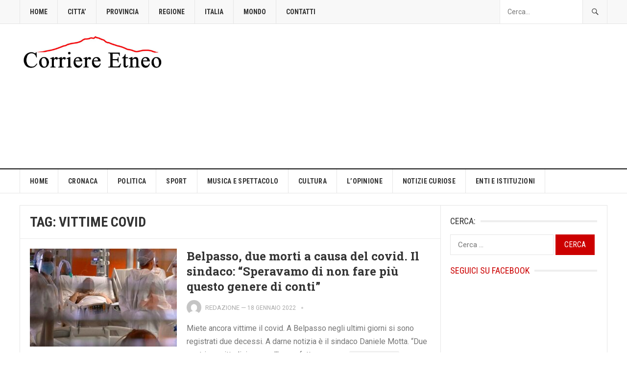

--- FILE ---
content_type: text/html; charset=UTF-8
request_url: https://www.corrieretneo.it/tag/vittime-covid/
body_size: 21485
content:
<!DOCTYPE html>
<html lang="it-IT" prefix="og: https://ogp.me/ns#">
<head>
<meta charset="UTF-8">
<meta name="viewport" content="width=device-width, initial-scale=1">
<meta http-equiv="X-UA-Compatible" content="IE=edge">
<meta name="HandheldFriendly" content="true">
<link rel="profile" href="https://gmpg.org/xfn/11">
<!-- Google tag (gtag.js) consent mode dataLayer added by Site Kit -->
<script type="text/javascript" id="google_gtagjs-js-consent-mode-data-layer">
/* <![CDATA[ */
window.dataLayer = window.dataLayer || [];function gtag(){dataLayer.push(arguments);}
gtag('consent', 'default', {"ad_personalization":"denied","ad_storage":"denied","ad_user_data":"denied","analytics_storage":"denied","functionality_storage":"denied","security_storage":"denied","personalization_storage":"denied","region":["AT","BE","BG","CH","CY","CZ","DE","DK","EE","ES","FI","FR","GB","GR","HR","HU","IE","IS","IT","LI","LT","LU","LV","MT","NL","NO","PL","PT","RO","SE","SI","SK"],"wait_for_update":500});
window._googlesitekitConsentCategoryMap = {"statistics":["analytics_storage"],"marketing":["ad_storage","ad_user_data","ad_personalization"],"functional":["functionality_storage","security_storage"],"preferences":["personalization_storage"]};
window._googlesitekitConsents = {"ad_personalization":"denied","ad_storage":"denied","ad_user_data":"denied","analytics_storage":"denied","functionality_storage":"denied","security_storage":"denied","personalization_storage":"denied","region":["AT","BE","BG","CH","CY","CZ","DE","DK","EE","ES","FI","FR","GB","GR","HR","HU","IE","IS","IT","LI","LT","LU","LV","MT","NL","NO","PL","PT","RO","SE","SI","SK"],"wait_for_update":500};
/* ]]> */
</script>
<!-- End Google tag (gtag.js) consent mode dataLayer added by Site Kit -->

<!-- Ottimizzazione per i motori di ricerca di Rank Math - https://rankmath.com/ -->
<title>vittime covid - Corriere Etneo</title>
<meta name="robots" content="follow, noindex"/>
<meta property="og:locale" content="it_IT" />
<meta property="og:type" content="article" />
<meta property="og:title" content="vittime covid - Corriere Etneo" />
<meta property="og:url" content="https://www.corrieretneo.it/tag/vittime-covid/" />
<meta property="og:site_name" content="Corriere Etneo" />
<meta property="og:image" content="https://www.corrieretneo.it/wp-content/uploads/2017/08/cropped-LOGO-CORRIERE-ETNEO.jpg" />
<meta property="og:image:secure_url" content="https://www.corrieretneo.it/wp-content/uploads/2017/08/cropped-LOGO-CORRIERE-ETNEO.jpg" />
<meta property="og:image:width" content="1600" />
<meta property="og:image:height" content="960" />
<meta property="og:image:type" content="image/jpeg" />
<meta name="twitter:card" content="summary_large_image" />
<meta name="twitter:title" content="vittime covid - Corriere Etneo" />
<meta name="twitter:image" content="https://www.corrieretneo.it/wp-content/uploads/2017/08/cropped-LOGO-CORRIERE-ETNEO.jpg" />
<meta name="twitter:label1" content="Articoli" />
<meta name="twitter:data1" content="7" />
<script type="application/ld+json" class="rank-math-schema">{"@context":"https://schema.org","@graph":[{"@type":"Organization","@id":"https://www.corrieretneo.it/#organization","name":"Corriere Etneo","url":"https://www.corrieretneo.it","logo":{"@type":"ImageObject","@id":"https://www.corrieretneo.it/#logo","url":"https://www.corrieretneo.it/wp-content/uploads/2017/08/cropped-LOGO-CORRIERE-ETNEO.jpg","contentUrl":"https://www.corrieretneo.it/wp-content/uploads/2017/08/cropped-LOGO-CORRIERE-ETNEO.jpg","caption":"Corriere Etneo","inLanguage":"it-IT","width":"1600","height":"960"}},{"@type":"WebSite","@id":"https://www.corrieretneo.it/#website","url":"https://www.corrieretneo.it","name":"Corriere Etneo","publisher":{"@id":"https://www.corrieretneo.it/#organization"},"inLanguage":"it-IT"},{"@type":"CollectionPage","@id":"https://www.corrieretneo.it/tag/vittime-covid/#webpage","url":"https://www.corrieretneo.it/tag/vittime-covid/","name":"vittime covid - Corriere Etneo","isPartOf":{"@id":"https://www.corrieretneo.it/#website"},"inLanguage":"it-IT"}]}</script>
<!-- /Rank Math WordPress SEO plugin -->

<link rel='dns-prefetch' href='//fonts.googleapis.com' />
<link rel='dns-prefetch' href='//jetpack.wordpress.com' />
<link rel='dns-prefetch' href='//s0.wp.com' />
<link rel='dns-prefetch' href='//public-api.wordpress.com' />
<link rel='dns-prefetch' href='//0.gravatar.com' />
<link rel='dns-prefetch' href='//1.gravatar.com' />
<link rel='dns-prefetch' href='//2.gravatar.com' />
<link rel='dns-prefetch' href='//www.googletagmanager.com' />
<link rel="alternate" type="application/rss+xml" title="Corriere Etneo &raquo; Feed" href="https://www.corrieretneo.it/feed/" />
<link rel="alternate" type="application/rss+xml" title="Corriere Etneo &raquo; Feed dei commenti" href="https://www.corrieretneo.it/comments/feed/" />
<link rel="alternate" type="application/rss+xml" title="Corriere Etneo &raquo; vittime covid Feed del tag" href="https://www.corrieretneo.it/tag/vittime-covid/feed/" />
<!-- www.corrieretneo.it is managing ads with Advanced Ads 2.0.16 – https://wpadvancedads.com/ --><script id="corri-ready">
			window.advanced_ads_ready=function(e,a){a=a||"complete";var d=function(e){return"interactive"===a?"loading"!==e:"complete"===e};d(document.readyState)?e():document.addEventListener("readystatechange",(function(a){d(a.target.readyState)&&e()}),{once:"interactive"===a})},window.advanced_ads_ready_queue=window.advanced_ads_ready_queue||[];		</script>
		<style id='wp-img-auto-sizes-contain-inline-css' type='text/css'>
img:is([sizes=auto i],[sizes^="auto," i]){contain-intrinsic-size:3000px 1500px}
/*# sourceURL=wp-img-auto-sizes-contain-inline-css */
</style>
<style id='wp-emoji-styles-inline-css' type='text/css'>

	img.wp-smiley, img.emoji {
		display: inline !important;
		border: none !important;
		box-shadow: none !important;
		height: 1em !important;
		width: 1em !important;
		margin: 0 0.07em !important;
		vertical-align: -0.1em !important;
		background: none !important;
		padding: 0 !important;
	}
/*# sourceURL=wp-emoji-styles-inline-css */
</style>
<style id='wp-block-library-inline-css' type='text/css'>
:root{--wp-block-synced-color:#7a00df;--wp-block-synced-color--rgb:122,0,223;--wp-bound-block-color:var(--wp-block-synced-color);--wp-editor-canvas-background:#ddd;--wp-admin-theme-color:#007cba;--wp-admin-theme-color--rgb:0,124,186;--wp-admin-theme-color-darker-10:#006ba1;--wp-admin-theme-color-darker-10--rgb:0,107,160.5;--wp-admin-theme-color-darker-20:#005a87;--wp-admin-theme-color-darker-20--rgb:0,90,135;--wp-admin-border-width-focus:2px}@media (min-resolution:192dpi){:root{--wp-admin-border-width-focus:1.5px}}.wp-element-button{cursor:pointer}:root .has-very-light-gray-background-color{background-color:#eee}:root .has-very-dark-gray-background-color{background-color:#313131}:root .has-very-light-gray-color{color:#eee}:root .has-very-dark-gray-color{color:#313131}:root .has-vivid-green-cyan-to-vivid-cyan-blue-gradient-background{background:linear-gradient(135deg,#00d084,#0693e3)}:root .has-purple-crush-gradient-background{background:linear-gradient(135deg,#34e2e4,#4721fb 50%,#ab1dfe)}:root .has-hazy-dawn-gradient-background{background:linear-gradient(135deg,#faaca8,#dad0ec)}:root .has-subdued-olive-gradient-background{background:linear-gradient(135deg,#fafae1,#67a671)}:root .has-atomic-cream-gradient-background{background:linear-gradient(135deg,#fdd79a,#004a59)}:root .has-nightshade-gradient-background{background:linear-gradient(135deg,#330968,#31cdcf)}:root .has-midnight-gradient-background{background:linear-gradient(135deg,#020381,#2874fc)}:root{--wp--preset--font-size--normal:16px;--wp--preset--font-size--huge:42px}.has-regular-font-size{font-size:1em}.has-larger-font-size{font-size:2.625em}.has-normal-font-size{font-size:var(--wp--preset--font-size--normal)}.has-huge-font-size{font-size:var(--wp--preset--font-size--huge)}.has-text-align-center{text-align:center}.has-text-align-left{text-align:left}.has-text-align-right{text-align:right}.has-fit-text{white-space:nowrap!important}#end-resizable-editor-section{display:none}.aligncenter{clear:both}.items-justified-left{justify-content:flex-start}.items-justified-center{justify-content:center}.items-justified-right{justify-content:flex-end}.items-justified-space-between{justify-content:space-between}.screen-reader-text{border:0;clip-path:inset(50%);height:1px;margin:-1px;overflow:hidden;padding:0;position:absolute;width:1px;word-wrap:normal!important}.screen-reader-text:focus{background-color:#ddd;clip-path:none;color:#444;display:block;font-size:1em;height:auto;left:5px;line-height:normal;padding:15px 23px 14px;text-decoration:none;top:5px;width:auto;z-index:100000}html :where(.has-border-color){border-style:solid}html :where([style*=border-top-color]){border-top-style:solid}html :where([style*=border-right-color]){border-right-style:solid}html :where([style*=border-bottom-color]){border-bottom-style:solid}html :where([style*=border-left-color]){border-left-style:solid}html :where([style*=border-width]){border-style:solid}html :where([style*=border-top-width]){border-top-style:solid}html :where([style*=border-right-width]){border-right-style:solid}html :where([style*=border-bottom-width]){border-bottom-style:solid}html :where([style*=border-left-width]){border-left-style:solid}html :where(img[class*=wp-image-]){height:auto;max-width:100%}:where(figure){margin:0 0 1em}html :where(.is-position-sticky){--wp-admin--admin-bar--position-offset:var(--wp-admin--admin-bar--height,0px)}@media screen and (max-width:600px){html :where(.is-position-sticky){--wp-admin--admin-bar--position-offset:0px}}

/*# sourceURL=wp-block-library-inline-css */
</style><style id='global-styles-inline-css' type='text/css'>
:root{--wp--preset--aspect-ratio--square: 1;--wp--preset--aspect-ratio--4-3: 4/3;--wp--preset--aspect-ratio--3-4: 3/4;--wp--preset--aspect-ratio--3-2: 3/2;--wp--preset--aspect-ratio--2-3: 2/3;--wp--preset--aspect-ratio--16-9: 16/9;--wp--preset--aspect-ratio--9-16: 9/16;--wp--preset--color--black: #000000;--wp--preset--color--cyan-bluish-gray: #abb8c3;--wp--preset--color--white: #ffffff;--wp--preset--color--pale-pink: #f78da7;--wp--preset--color--vivid-red: #cf2e2e;--wp--preset--color--luminous-vivid-orange: #ff6900;--wp--preset--color--luminous-vivid-amber: #fcb900;--wp--preset--color--light-green-cyan: #7bdcb5;--wp--preset--color--vivid-green-cyan: #00d084;--wp--preset--color--pale-cyan-blue: #8ed1fc;--wp--preset--color--vivid-cyan-blue: #0693e3;--wp--preset--color--vivid-purple: #9b51e0;--wp--preset--gradient--vivid-cyan-blue-to-vivid-purple: linear-gradient(135deg,rgb(6,147,227) 0%,rgb(155,81,224) 100%);--wp--preset--gradient--light-green-cyan-to-vivid-green-cyan: linear-gradient(135deg,rgb(122,220,180) 0%,rgb(0,208,130) 100%);--wp--preset--gradient--luminous-vivid-amber-to-luminous-vivid-orange: linear-gradient(135deg,rgb(252,185,0) 0%,rgb(255,105,0) 100%);--wp--preset--gradient--luminous-vivid-orange-to-vivid-red: linear-gradient(135deg,rgb(255,105,0) 0%,rgb(207,46,46) 100%);--wp--preset--gradient--very-light-gray-to-cyan-bluish-gray: linear-gradient(135deg,rgb(238,238,238) 0%,rgb(169,184,195) 100%);--wp--preset--gradient--cool-to-warm-spectrum: linear-gradient(135deg,rgb(74,234,220) 0%,rgb(151,120,209) 20%,rgb(207,42,186) 40%,rgb(238,44,130) 60%,rgb(251,105,98) 80%,rgb(254,248,76) 100%);--wp--preset--gradient--blush-light-purple: linear-gradient(135deg,rgb(255,206,236) 0%,rgb(152,150,240) 100%);--wp--preset--gradient--blush-bordeaux: linear-gradient(135deg,rgb(254,205,165) 0%,rgb(254,45,45) 50%,rgb(107,0,62) 100%);--wp--preset--gradient--luminous-dusk: linear-gradient(135deg,rgb(255,203,112) 0%,rgb(199,81,192) 50%,rgb(65,88,208) 100%);--wp--preset--gradient--pale-ocean: linear-gradient(135deg,rgb(255,245,203) 0%,rgb(182,227,212) 50%,rgb(51,167,181) 100%);--wp--preset--gradient--electric-grass: linear-gradient(135deg,rgb(202,248,128) 0%,rgb(113,206,126) 100%);--wp--preset--gradient--midnight: linear-gradient(135deg,rgb(2,3,129) 0%,rgb(40,116,252) 100%);--wp--preset--font-size--small: 13px;--wp--preset--font-size--medium: 20px;--wp--preset--font-size--large: 36px;--wp--preset--font-size--x-large: 42px;--wp--preset--spacing--20: 0.44rem;--wp--preset--spacing--30: 0.67rem;--wp--preset--spacing--40: 1rem;--wp--preset--spacing--50: 1.5rem;--wp--preset--spacing--60: 2.25rem;--wp--preset--spacing--70: 3.38rem;--wp--preset--spacing--80: 5.06rem;--wp--preset--shadow--natural: 6px 6px 9px rgba(0, 0, 0, 0.2);--wp--preset--shadow--deep: 12px 12px 50px rgba(0, 0, 0, 0.4);--wp--preset--shadow--sharp: 6px 6px 0px rgba(0, 0, 0, 0.2);--wp--preset--shadow--outlined: 6px 6px 0px -3px rgb(255, 255, 255), 6px 6px rgb(0, 0, 0);--wp--preset--shadow--crisp: 6px 6px 0px rgb(0, 0, 0);}:where(.is-layout-flex){gap: 0.5em;}:where(.is-layout-grid){gap: 0.5em;}body .is-layout-flex{display: flex;}.is-layout-flex{flex-wrap: wrap;align-items: center;}.is-layout-flex > :is(*, div){margin: 0;}body .is-layout-grid{display: grid;}.is-layout-grid > :is(*, div){margin: 0;}:where(.wp-block-columns.is-layout-flex){gap: 2em;}:where(.wp-block-columns.is-layout-grid){gap: 2em;}:where(.wp-block-post-template.is-layout-flex){gap: 1.25em;}:where(.wp-block-post-template.is-layout-grid){gap: 1.25em;}.has-black-color{color: var(--wp--preset--color--black) !important;}.has-cyan-bluish-gray-color{color: var(--wp--preset--color--cyan-bluish-gray) !important;}.has-white-color{color: var(--wp--preset--color--white) !important;}.has-pale-pink-color{color: var(--wp--preset--color--pale-pink) !important;}.has-vivid-red-color{color: var(--wp--preset--color--vivid-red) !important;}.has-luminous-vivid-orange-color{color: var(--wp--preset--color--luminous-vivid-orange) !important;}.has-luminous-vivid-amber-color{color: var(--wp--preset--color--luminous-vivid-amber) !important;}.has-light-green-cyan-color{color: var(--wp--preset--color--light-green-cyan) !important;}.has-vivid-green-cyan-color{color: var(--wp--preset--color--vivid-green-cyan) !important;}.has-pale-cyan-blue-color{color: var(--wp--preset--color--pale-cyan-blue) !important;}.has-vivid-cyan-blue-color{color: var(--wp--preset--color--vivid-cyan-blue) !important;}.has-vivid-purple-color{color: var(--wp--preset--color--vivid-purple) !important;}.has-black-background-color{background-color: var(--wp--preset--color--black) !important;}.has-cyan-bluish-gray-background-color{background-color: var(--wp--preset--color--cyan-bluish-gray) !important;}.has-white-background-color{background-color: var(--wp--preset--color--white) !important;}.has-pale-pink-background-color{background-color: var(--wp--preset--color--pale-pink) !important;}.has-vivid-red-background-color{background-color: var(--wp--preset--color--vivid-red) !important;}.has-luminous-vivid-orange-background-color{background-color: var(--wp--preset--color--luminous-vivid-orange) !important;}.has-luminous-vivid-amber-background-color{background-color: var(--wp--preset--color--luminous-vivid-amber) !important;}.has-light-green-cyan-background-color{background-color: var(--wp--preset--color--light-green-cyan) !important;}.has-vivid-green-cyan-background-color{background-color: var(--wp--preset--color--vivid-green-cyan) !important;}.has-pale-cyan-blue-background-color{background-color: var(--wp--preset--color--pale-cyan-blue) !important;}.has-vivid-cyan-blue-background-color{background-color: var(--wp--preset--color--vivid-cyan-blue) !important;}.has-vivid-purple-background-color{background-color: var(--wp--preset--color--vivid-purple) !important;}.has-black-border-color{border-color: var(--wp--preset--color--black) !important;}.has-cyan-bluish-gray-border-color{border-color: var(--wp--preset--color--cyan-bluish-gray) !important;}.has-white-border-color{border-color: var(--wp--preset--color--white) !important;}.has-pale-pink-border-color{border-color: var(--wp--preset--color--pale-pink) !important;}.has-vivid-red-border-color{border-color: var(--wp--preset--color--vivid-red) !important;}.has-luminous-vivid-orange-border-color{border-color: var(--wp--preset--color--luminous-vivid-orange) !important;}.has-luminous-vivid-amber-border-color{border-color: var(--wp--preset--color--luminous-vivid-amber) !important;}.has-light-green-cyan-border-color{border-color: var(--wp--preset--color--light-green-cyan) !important;}.has-vivid-green-cyan-border-color{border-color: var(--wp--preset--color--vivid-green-cyan) !important;}.has-pale-cyan-blue-border-color{border-color: var(--wp--preset--color--pale-cyan-blue) !important;}.has-vivid-cyan-blue-border-color{border-color: var(--wp--preset--color--vivid-cyan-blue) !important;}.has-vivid-purple-border-color{border-color: var(--wp--preset--color--vivid-purple) !important;}.has-vivid-cyan-blue-to-vivid-purple-gradient-background{background: var(--wp--preset--gradient--vivid-cyan-blue-to-vivid-purple) !important;}.has-light-green-cyan-to-vivid-green-cyan-gradient-background{background: var(--wp--preset--gradient--light-green-cyan-to-vivid-green-cyan) !important;}.has-luminous-vivid-amber-to-luminous-vivid-orange-gradient-background{background: var(--wp--preset--gradient--luminous-vivid-amber-to-luminous-vivid-orange) !important;}.has-luminous-vivid-orange-to-vivid-red-gradient-background{background: var(--wp--preset--gradient--luminous-vivid-orange-to-vivid-red) !important;}.has-very-light-gray-to-cyan-bluish-gray-gradient-background{background: var(--wp--preset--gradient--very-light-gray-to-cyan-bluish-gray) !important;}.has-cool-to-warm-spectrum-gradient-background{background: var(--wp--preset--gradient--cool-to-warm-spectrum) !important;}.has-blush-light-purple-gradient-background{background: var(--wp--preset--gradient--blush-light-purple) !important;}.has-blush-bordeaux-gradient-background{background: var(--wp--preset--gradient--blush-bordeaux) !important;}.has-luminous-dusk-gradient-background{background: var(--wp--preset--gradient--luminous-dusk) !important;}.has-pale-ocean-gradient-background{background: var(--wp--preset--gradient--pale-ocean) !important;}.has-electric-grass-gradient-background{background: var(--wp--preset--gradient--electric-grass) !important;}.has-midnight-gradient-background{background: var(--wp--preset--gradient--midnight) !important;}.has-small-font-size{font-size: var(--wp--preset--font-size--small) !important;}.has-medium-font-size{font-size: var(--wp--preset--font-size--medium) !important;}.has-large-font-size{font-size: var(--wp--preset--font-size--large) !important;}.has-x-large-font-size{font-size: var(--wp--preset--font-size--x-large) !important;}
/*# sourceURL=global-styles-inline-css */
</style>

<style id='classic-theme-styles-inline-css' type='text/css'>
/*! This file is auto-generated */
.wp-block-button__link{color:#fff;background-color:#32373c;border-radius:9999px;box-shadow:none;text-decoration:none;padding:calc(.667em + 2px) calc(1.333em + 2px);font-size:1.125em}.wp-block-file__button{background:#32373c;color:#fff;text-decoration:none}
/*# sourceURL=/wp-includes/css/classic-themes.min.css */
</style>
<link rel='stylesheet' id='gn-frontend-gnfollow-style-css' href='https://www.corrieretneo.it/wp-content/plugins/gn-publisher/assets/css/gn-frontend-gnfollow.min.css?ver=1.5.26' type='text/css' media='all' />
<link rel='stylesheet' id='cmplz-general-css' href='https://www.corrieretneo.it/wp-content/plugins/complianz-gdpr-premium/assets/css/cookieblocker.min.css?ver=1761974527' type='text/css' media='all' />
<link data-service="google-fonts" data-category="marketing" rel='stylesheet' id='demo_fonts-css' data-href='//fonts.googleapis.com/css?family=Roboto%3Aregular%2Citalic%2C700|Roboto+Slab%3Aregular%2C700|Roboto+Condensed%3Aregular%2Citalic%2C700%26subset%3Dlatin%2C' type='text/css' media='screen' />
<link rel='stylesheet' id='goodpress-style-css' href='https://www.corrieretneo.it/wp-content/themes/goodpress-pro/style.css?ver=20180523' type='text/css' media='all' />
<link rel='stylesheet' id='genericons-style-css' href='https://www.corrieretneo.it/wp-content/themes/goodpress-pro/genericons/genericons.css?ver=6.9' type='text/css' media='all' />
<link rel='stylesheet' id='responsive-style-css' href='https://www.corrieretneo.it/wp-content/themes/goodpress-pro/responsive.css?ver=20161209' type='text/css' media='all' />
<style id='jetpack_facebook_likebox-inline-css' type='text/css'>
.widget_facebook_likebox {
	overflow: hidden;
}

/*# sourceURL=https://www.corrieretneo.it/wp-content/plugins/jetpack/modules/widgets/facebook-likebox/style.css */
</style>
<script type="text/javascript" src="https://www.corrieretneo.it/wp-content/plugins/complianz-gdpr-premium/pro/tcf-stub/build/index.js?ver=1761974527" id="cmplz-tcf-stub-js"></script>
<script type="text/javascript" id="cmplz-tcf-js-extra">
/* <![CDATA[ */
var cmplz_tcf = {"cmp_url":"https://www.corrieretneo.it/wp-content/uploads/complianz/","retention_string":"Conservazioni in giorni","undeclared_string":"Non dichiarato","isServiceSpecific":"1","excludedVendors":{"15":15,"66":66,"119":119,"139":139,"141":141,"174":174,"192":192,"262":262,"375":375,"377":377,"387":387,"427":427,"435":435,"512":512,"527":527,"569":569,"581":581,"587":587,"626":626,"644":644,"667":667,"713":713,"733":733,"736":736,"748":748,"776":776,"806":806,"822":822,"830":830,"836":836,"856":856,"879":879,"882":882,"888":888,"909":909,"970":970,"986":986,"1015":1015,"1018":1018,"1022":1022,"1039":1039,"1078":1078,"1079":1079,"1094":1094,"1149":1149,"1156":1156,"1167":1167,"1173":1173,"1199":1199,"1211":1211,"1216":1216,"1252":1252,"1263":1263,"1298":1298,"1305":1305,"1342":1342,"1343":1343,"1355":1355,"1365":1365,"1366":1366,"1368":1368,"1371":1371,"1373":1373,"1391":1391,"1405":1405,"1418":1418,"1423":1423,"1425":1425,"1440":1440,"1442":1442,"1482":1482,"1492":1492,"1496":1496,"1503":1503,"1508":1508,"1509":1509,"1510":1510,"1519":1519},"purposes":[1,2,3,4,5,6,7,8,9,10,11],"specialPurposes":[1,2,3],"features":[1,2,3],"specialFeatures":[1,2],"publisherCountryCode":"IT","lspact":"N","ccpa_applies":"","ac_mode":"1","debug":"","prefix":"cmplz_"};
//# sourceURL=cmplz-tcf-js-extra
/* ]]> */
</script>
<script defer type="text/javascript" src="https://www.corrieretneo.it/wp-content/plugins/complianz-gdpr-premium/pro/tcf/build/index.js?ver=19bc4da4da0039b340b0" id="cmplz-tcf-js"></script>
<script type="text/javascript" src="https://www.corrieretneo.it/wp-includes/js/jquery/jquery.min.js?ver=3.7.1" id="jquery-core-js"></script>
<script type="text/javascript" src="https://www.corrieretneo.it/wp-includes/js/jquery/jquery-migrate.min.js?ver=3.4.1" id="jquery-migrate-js"></script>
<script type="text/javascript" id="advanced-ads-advanced-js-js-extra">
/* <![CDATA[ */
var advads_options = {"blog_id":"1","privacy":{"enabled":true,"custom-cookie-name":"","custom-cookie-value":"","consent-method":"iab_tcf_20","state":"unknown"}};
//# sourceURL=advanced-ads-advanced-js-js-extra
/* ]]> */
</script>
<script type="text/javascript" src="https://www.corrieretneo.it/wp-content/plugins/advanced-ads/public/assets/js/advanced.min.js?ver=2.0.16" id="advanced-ads-advanced-js-js"></script>
<link rel="https://api.w.org/" href="https://www.corrieretneo.it/wp-json/" /><link rel="alternate" title="JSON" type="application/json" href="https://www.corrieretneo.it/wp-json/wp/v2/tags/11412" /><link rel="EditURI" type="application/rsd+xml" title="RSD" href="https://www.corrieretneo.it/xmlrpc.php?rsd" />
<meta name="generator" content="WordPress 6.9" />
<meta name="generator" content="Site Kit by Google 1.171.0" />			<style>.cmplz-hidden {
					display: none !important;
				}</style>
<!-- Meta tag Google AdSense aggiunti da Site Kit -->
<meta name="google-adsense-platform-account" content="ca-host-pub-2644536267352236">
<meta name="google-adsense-platform-domain" content="sitekit.withgoogle.com">
<!-- Fine dei meta tag Google AdSense aggiunti da Site Kit -->

<!-- Snippet Google Tag Manager aggiunto da Site Kit -->
<script type="text/javascript">
/* <![CDATA[ */

			( function( w, d, s, l, i ) {
				w[l] = w[l] || [];
				w[l].push( {'gtm.start': new Date().getTime(), event: 'gtm.js'} );
				var f = d.getElementsByTagName( s )[0],
					j = d.createElement( s ), dl = l != 'dataLayer' ? '&l=' + l : '';
				j.async = true;
				j.src = 'https://www.googletagmanager.com/gtm.js?id=' + i + dl;
				f.parentNode.insertBefore( j, f );
			} )( window, document, 'script', 'dataLayer', 'GTM-PXR5VGR5' );
			
/* ]]> */
</script>

<!-- Termina lo snippet Google Tag Manager aggiunto da Site Kit -->
<link rel="icon" href="https://www.corrieretneo.it/wp-content/uploads/2017/08/LOGOCorrierEtneo1ok-100x100.png" sizes="32x32" />
<link rel="icon" href="https://www.corrieretneo.it/wp-content/uploads/2017/08/LOGOCorrierEtneo1ok.png" sizes="192x192" />
<link rel="apple-touch-icon" href="https://www.corrieretneo.it/wp-content/uploads/2017/08/LOGOCorrierEtneo1ok.png" />
<meta name="msapplication-TileImage" content="https://www.corrieretneo.it/wp-content/uploads/2017/08/LOGOCorrierEtneo1ok.png" />
		<style type="text/css" id="wp-custom-css">
			#featured-content .featured-large {
  width: 100%;
	
}
#primary-menu li a {
  font-size: 12px;
}
#secondary-menu li a {
  font-size: 14px;
}
.entry-meta .entry-comment a, .entry-meta .entry-comment a:visited {
    color: #aaa;
    display: none;
}

#featured-content .wp-post-image {
    width: 100%;
	height: 500px;
  object-fit: cover;
}

.page-content ul li:before, .entry-content ul li:before {
    display:none;
}


#primary-menu li a {
    font-size: 14px;
    font-weight: bold;
}		</style>
		
<style type="text/css" media="all">
	body,
	.breadcrumbs h3,
	.section-header h3,
	label,
	input,
	input[type="text"],
	input[type="email"],
	input[type="url"],
	input[type="search"],
	input[type="password"],
	textarea,
	button,
	.btn,
	input[type="submit"],
	input[type="reset"],
	input[type="button"],
	table,
	.sidebar .widget_ad .widget-title,
	.site-footer .widget_ad .widget-title {
		font-family: "Roboto", "Helvetica Neue", Helvetica, Arial, sans-serif;
	}
	h1,h2,h3,h4,h5,h6,
	.navigation a {
		font-family: "Roboto Slab", "Helvetica Neue", Helvetica, Arial, sans-serif;
	}
	#primary-menu li a,
	#secondary-menu li a,
	.content-block .section-heading h3,
	.sidebar .widget .widget-title,
	.site-footer .widget .widget-title,
	.carousel-content .section-heading,
	.breadcrumbs h3,
	.page-title,
	.entry-category,
	#site-bottom,
	.ajax-loader,
	.entry-summary span a,
	.pagination .page-numbers,
	.navigation span,
	button,
	.btn,
	input[type="submit"],
	input[type="reset"],
	input[type="button"] {
		font-family: "Roboto Condensed", "Helvetica Neue", Helvetica, Arial, sans-serif;
	}
	a,
	a:visited,
	.sf-menu ul li li a:hover,
	.sf-menu li.sfHover li a:hover,
	#primary-menu li li a:hover,
	#primary-menu li li.current-menu-item a:hover,
	#secondary-menu li li a:hover,
	.entry-meta a,
	.edit-link a,
	.comment-reply-title small a:hover,
	.entry-content a,
	.entry-content a:visited,
	.page-content a,
	.page-content a:visited,
	.pagination .page-numbers.current,
	a:hover,
	.site-title a:hover,
	.mobile-menu ul li a:hover,
	.pagination .page-numbers:hover,	
	.sidebar .widget a:hover,
	.site-footer .widget a:hover,
	.sidebar .widget ul li a:hover,
	.site-footer .widget ul li a:hover,
	.entry-related .hentry .entry-title a:hover,
	.author-box .author-name span a:hover,
	.entry-tags .tag-links a:hover:before,
	.entry-title a:hover,
	.page-content ul li:before,
	.entry-content ul li:before,
	.content-loop .entry-summary span a:hover,
	.single .navigation a:hover {
		color: #cc0000;
	}
	.mobile-menu-icon .menu-icon-close,
	.mobile-menu-icon .menu-icon-open,
	.widget_newsletter form input[type="submit"],
	.widget_newsletter form input[type="button"],
	.widget_newsletter form button,
	.more-button a,
	.more-button a:hover,
	.entry-header .entry-category-icon a,
	button,
	.btn,
	input[type="submit"],
	input[type="reset"],
	input[type="button"],
	button:hover,
	.btn:hover,
	input[type="reset"]:hover,
	input[type="submit"]:hover,
	input[type="button"]:hover,
	.content-loop .entry-header .entry-category-icon a,
	.entry-tags .tag-links a:hover,
	.widget_tag_cloud .tagcloud a:hover,
	#featured-content .hentry:hover .entry-category a,
	.content-block .section-heading h3 a,
	.content-block .section-heading h3 a:hover,
	.content-block .section-heading h3 span,
	.carousel-content .section-heading,
	.breadcrumbs .breadcrumbs-nav a:hover,
	.breadcrumbs .breadcrumbs-nav a:hover:after {
		background-color: #cc0000;
	}
	.entry-tags .tag-links a:hover:after,
	.widget_tag_cloud .tagcloud a:hover:after {
		border-left-color: #cc0000;
	}
	/* WooCommerce Colors */
	.woocommerce #respond input#submit,
	.woocommerce a.button,
	.woocommerce button.button,
	.woocommerce input.button {
		font-family: "Roboto Condensed", "Helvetica Neue", Helvetica, Arial, sans-serif;		
	}
	.woocommerce #respond input#submit.alt:hover,
	.woocommerce a.button.alt:hover,
	.woocommerce button.button.alt:hover,
	.woocommerce input.button.alt:hover,
	.woocommerce #respond input#submit:hover,
	.woocommerce a.button:hover,
	.woocommerce button.button:hover,
	.woocommerce input.button:hover,
	.woocommerce a.button.checkout-button,
	.woocommerce nav.woocommerce-pagination ul li:hover  {
		background-color: #cc0000;
	}
	body.woocommerce-account .woocommerce-MyAccount-navigation ul li a:hover,
	.woocommerce nav.woocommerce-pagination ul li span.current,
	.woocommerce ul.products li.product:hover .woocommerce-loop-product__title { 
		color: #cc0000;
	}

</style>
<link rel='stylesheet' id='jetpack-swiper-library-css' href='https://www.corrieretneo.it/wp-content/plugins/jetpack/_inc/blocks/swiper.css?ver=15.4' type='text/css' media='all' />
<link rel='stylesheet' id='jetpack-carousel-css' href='https://www.corrieretneo.it/wp-content/plugins/jetpack/modules/carousel/jetpack-carousel.css?ver=15.4' type='text/css' media='all' />
</head>

<body data-cmplz=1 class="archive tag tag-vittime-covid tag-11412 wp-theme-goodpress-pro group-blog hfeed aa-prefix-corri-">


<div id="page" class="site">

	<header id="masthead" class="site-header clear">

		<div id="primary-bar">

			<div class="container">

			<nav id="primary-nav" class="main-navigation">

				<div class="menu-primario-container"><ul id="primary-menu" class="sf-menu"><li id="menu-item-9909" class="menu-item menu-item-type-custom menu-item-object-custom menu-item-home menu-item-9909"><a href="https://www.corrieretneo.it">HOME</a></li>
<li id="menu-item-35403" class="menu-item menu-item-type-taxonomy menu-item-object-category menu-item-35403"><a href="https://www.corrieretneo.it/category/citta/">CITTA&#8217;</a></li>
<li id="menu-item-35408" class="menu-item menu-item-type-taxonomy menu-item-object-category menu-item-35408"><a href="https://www.corrieretneo.it/category/provincia/">PROVINCIA</a></li>
<li id="menu-item-35409" class="menu-item menu-item-type-taxonomy menu-item-object-category menu-item-35409"><a href="https://www.corrieretneo.it/category/regione/">REGIONE</a></li>
<li id="menu-item-35406" class="menu-item menu-item-type-taxonomy menu-item-object-category menu-item-35406"><a href="https://www.corrieretneo.it/category/italia/">ITALIA</a></li>
<li id="menu-item-35407" class="menu-item menu-item-type-taxonomy menu-item-object-category menu-item-35407"><a href="https://www.corrieretneo.it/category/mondo/">MONDO</a></li>
<li id="menu-item-9937" class="menu-item menu-item-type-post_type menu-item-object-page menu-item-9937"><a href="https://www.corrieretneo.it/contatti/">CONTATTI</a></li>
</ul></div>
			</nav><!-- #primary-nav -->	

			
				<div class="header-search ">
					<form id="searchform" method="get" action="https://www.corrieretneo.it/">
						<input type="search" name="s" class="search-input" placeholder="Cerca..." autocomplete="off">
						<button type="submit" class="search-submit"><span class="genericon genericon-search"></span></button>		
					</form>
				</div><!-- .header-search -->

			
			</div><!-- .container -->

		</div><!-- #primary-bar -->	

		<div class="site-start clear">

			<div class="container">

			<div class="site-branding">

								
				<div id="logo">
					<span class="helper"></span>
					<a href="https://www.corrieretneo.it/" rel="home">
						<img src="https://www.corrieretneo.it/wp-content/uploads/2017/08/LOGO-CORRIERE-ETNEO-e1539764517313.jpg" alt=""/>
					</a>
				</div><!-- #logo -->

				
			</div><!-- .site-branding -->

			<div id="block-16" class="header-ad widget_block"><script async src="//pagead2.googlesyndication.com/pagead/js/adsbygoogle.js"></script>
<!-- Header Corriere -->
<ins class="adsbygoogle"
     style="display:block"
     data-ad-client="ca-pub-1571741165138506"
     data-ad-slot="5696277483"
     data-ad-format="auto"
     data-full-width-responsive="true"></ins>
<script>
(adsbygoogle = window.adsbygoogle || []).push({});
</script></div>
			<span class="mobile-menu-icon">
				<span class="menu-icon-open">Menu</span>
				<span class="menu-icon-close"><span class="genericon genericon-close"></span></span>		
			</span>	
			
			</div><!-- .container -->

		</div><!-- .site-start -->

		<div id="secondary-bar" class="clear">

			<div class="container">

			<nav id="secondary-nav" class="secondary-navigation">

				<div class="menu-home-container"><ul id="secondary-menu" class="sf-menu"><li id="menu-item-9906" class="menu-item menu-item-type-custom menu-item-object-custom menu-item-home menu-item-9906"><a href="https://www.corrieretneo.it">Home</a></li>
<li id="menu-item-291" class="menu-item menu-item-type-taxonomy menu-item-object-category menu-item-291"><a href="https://www.corrieretneo.it/category/cronaca/">CRONACA</a></li>
<li id="menu-item-292" class="menu-item menu-item-type-taxonomy menu-item-object-category menu-item-292"><a href="https://www.corrieretneo.it/category/politica/">POLITICA</a></li>
<li id="menu-item-35401" class="menu-item menu-item-type-taxonomy menu-item-object-category menu-item-35401"><a href="https://www.corrieretneo.it/category/sport/">SPORT</a></li>
<li id="menu-item-35402" class="menu-item menu-item-type-taxonomy menu-item-object-category menu-item-35402"><a href="https://www.corrieretneo.it/category/musica-e-spettacolo/">MUSICA E SPETTACOLO</a></li>
<li id="menu-item-293" class="menu-item menu-item-type-taxonomy menu-item-object-category menu-item-293"><a href="https://www.corrieretneo.it/category/cultura/">CULTURA</a></li>
<li id="menu-item-63035" class="menu-item menu-item-type-taxonomy menu-item-object-category menu-item-63035"><a href="https://www.corrieretneo.it/category/lopinione/">L&#8217;OPINIONE</a></li>
<li id="menu-item-10006" class="menu-item menu-item-type-taxonomy menu-item-object-category menu-item-10006"><a href="https://www.corrieretneo.it/category/notizie-curiose/">NOTIZIE CURIOSE</a></li>
<li id="menu-item-35563" class="menu-item menu-item-type-taxonomy menu-item-object-category menu-item-35563"><a href="https://www.corrieretneo.it/category/enti-e-istituzioni/">ENTI E ISTITUZIONI</a></li>
</ul></div>
			</nav><!-- #secondary-nav -->

			</div><!-- .container -->				

		</div><!-- .secondary-bar -->

		<div class="mobile-menu clear">

			<div class="container">

			<div class="menu-left"><h3>Pagine</h3><div class="menu-primario-container"><ul id="primary-mobile-menu" class=""><li class="menu-item menu-item-type-custom menu-item-object-custom menu-item-home menu-item-9909"><a href="https://www.corrieretneo.it">HOME</a></li>
<li class="menu-item menu-item-type-taxonomy menu-item-object-category menu-item-35403"><a href="https://www.corrieretneo.it/category/citta/">CITTA&#8217;</a></li>
<li class="menu-item menu-item-type-taxonomy menu-item-object-category menu-item-35408"><a href="https://www.corrieretneo.it/category/provincia/">PROVINCIA</a></li>
<li class="menu-item menu-item-type-taxonomy menu-item-object-category menu-item-35409"><a href="https://www.corrieretneo.it/category/regione/">REGIONE</a></li>
<li class="menu-item menu-item-type-taxonomy menu-item-object-category menu-item-35406"><a href="https://www.corrieretneo.it/category/italia/">ITALIA</a></li>
<li class="menu-item menu-item-type-taxonomy menu-item-object-category menu-item-35407"><a href="https://www.corrieretneo.it/category/mondo/">MONDO</a></li>
<li class="menu-item menu-item-type-post_type menu-item-object-page menu-item-9937"><a href="https://www.corrieretneo.it/contatti/">CONTATTI</a></li>
</ul></div></div><div class="menu-right"><h3>Categorie</h3><div class="menu-home-container"><ul id="secondary-mobile-menu" class=""><li class="menu-item menu-item-type-custom menu-item-object-custom menu-item-home menu-item-9906"><a href="https://www.corrieretneo.it">Home</a></li>
<li class="menu-item menu-item-type-taxonomy menu-item-object-category menu-item-291"><a href="https://www.corrieretneo.it/category/cronaca/">CRONACA</a></li>
<li class="menu-item menu-item-type-taxonomy menu-item-object-category menu-item-292"><a href="https://www.corrieretneo.it/category/politica/">POLITICA</a></li>
<li class="menu-item menu-item-type-taxonomy menu-item-object-category menu-item-35401"><a href="https://www.corrieretneo.it/category/sport/">SPORT</a></li>
<li class="menu-item menu-item-type-taxonomy menu-item-object-category menu-item-35402"><a href="https://www.corrieretneo.it/category/musica-e-spettacolo/">MUSICA E SPETTACOLO</a></li>
<li class="menu-item menu-item-type-taxonomy menu-item-object-category menu-item-293"><a href="https://www.corrieretneo.it/category/cultura/">CULTURA</a></li>
<li class="menu-item menu-item-type-taxonomy menu-item-object-category menu-item-63035"><a href="https://www.corrieretneo.it/category/lopinione/">L&#8217;OPINIONE</a></li>
<li class="menu-item menu-item-type-taxonomy menu-item-object-category menu-item-10006"><a href="https://www.corrieretneo.it/category/notizie-curiose/">NOTIZIE CURIOSE</a></li>
<li class="menu-item menu-item-type-taxonomy menu-item-object-category menu-item-35563"><a href="https://www.corrieretneo.it/category/enti-e-istituzioni/">ENTI E ISTITUZIONI</a></li>
</ul></div></div>
			</div><!-- .container -->

		</div><!-- .mobile-menu -->	

					
			<span class="search-icon">
				<span class="genericon genericon-search"></span>
				<span class="genericon genericon-close"></span>			
			</span>

								

	</header><!-- #masthead -->

		<div id="content" class="site-content container">
		<div class="clear">

	<div id="primary" class="content-area clear">

		<div class="breadcrumbs clear">
			<h3>
				Tag: <span>vittime covid</span>					
			</h3>	
		</div><!-- .breadcrumbs -->
				
		<main id="main" class="site-main clear">

			<div id="recent-content" class="content-loop">

				
<div id="post-63510" class="clear post-63510 post type-post status-publish format-standard has-post-thumbnail hentry category-provincia tag-covid tag-positivi-catania tag-vittime-covid">	

			<a class="thumbnail-link" href="https://www.corrieretneo.it/2022/01/18/belpasso-due-morti-a-causa-del-covid-il-sindaco-speravamo-di-non-fare-piu-questo-genere-di-conti/">
			<div class="thumbnail-wrap">
				<img width="300" height="200" src="https://www.corrieretneo.it/wp-content/uploads/2022/01/WhatsApp-Image-2022-01-18-at-08.15.11-300x200.jpeg" class="attachment-post_thumb size-post_thumb wp-post-image" alt="Belpasso, due morti a causa del covid. Il sindaco: “Speravamo di non fare più questo genere di conti”" decoding="async" fetchpriority="high" srcset="https://www.corrieretneo.it/wp-content/uploads/2022/01/WhatsApp-Image-2022-01-18-at-08.15.11-300x200.jpeg 300w, https://www.corrieretneo.it/wp-content/uploads/2022/01/WhatsApp-Image-2022-01-18-at-08.15.11-389x260.jpeg 389w, https://www.corrieretneo.it/wp-content/uploads/2022/01/WhatsApp-Image-2022-01-18-at-08.15.11-246x164.jpeg 246w, https://www.corrieretneo.it/wp-content/uploads/2022/01/WhatsApp-Image-2022-01-18-at-08.15.11-120x80.jpeg 120w" sizes="(max-width: 300px) 100vw, 300px" data-attachment-id="63511" data-permalink="https://www.corrieretneo.it/2022/01/18/belpasso-due-morti-a-causa-del-covid-il-sindaco-speravamo-di-non-fare-piu-questo-genere-di-conti/whatsapp-image-2022-01-18-at-08-15-11/" data-orig-file="https://www.corrieretneo.it/wp-content/uploads/2022/01/WhatsApp-Image-2022-01-18-at-08.15.11.jpeg" data-orig-size="620,340" data-comments-opened="1" data-image-meta="{&quot;aperture&quot;:&quot;0&quot;,&quot;credit&quot;:&quot;&quot;,&quot;camera&quot;:&quot;&quot;,&quot;caption&quot;:&quot;&quot;,&quot;created_timestamp&quot;:&quot;0&quot;,&quot;copyright&quot;:&quot;&quot;,&quot;focal_length&quot;:&quot;0&quot;,&quot;iso&quot;:&quot;0&quot;,&quot;shutter_speed&quot;:&quot;0&quot;,&quot;title&quot;:&quot;&quot;,&quot;orientation&quot;:&quot;0&quot;}" data-image-title="Belpasso, due morti a causa del covid. Il sindaco: “Speravamo di non fare più questo genere di conti”" data-image-description="&lt;p&gt;Belpasso, due morti a causa del covid. Il sindaco: “Speravamo di non fare più questo genere di conti”&lt;/p&gt;
" data-image-caption="" data-medium-file="https://www.corrieretneo.it/wp-content/uploads/2022/01/WhatsApp-Image-2022-01-18-at-08.15.11-300x165.jpeg" data-large-file="https://www.corrieretneo.it/wp-content/uploads/2022/01/WhatsApp-Image-2022-01-18-at-08.15.11.jpeg" />			</div><!-- .thumbnail-wrap -->
		</a>
		

	<div class="entry-header">

					<div class="entry-category-icon"><a href="https://www.corrieretneo.it/category/provincia/" title="Tutti gli articoli in PROVINCIA" >PROVINCIA</a> </div>
		
		<h2 class="entry-title"><a href="https://www.corrieretneo.it/2022/01/18/belpasso-due-morti-a-causa-del-covid-il-sindaco-speravamo-di-non-fare-piu-questo-genere-di-conti/">Belpasso, due morti a causa del covid. Il sindaco: “Speravamo di non fare più questo genere di conti”</a></h2>

		<div class="entry-meta clear">

	<span class="entry-author"><a href="https://www.corrieretneo.it/author/redazione/"><img alt='' src='https://secure.gravatar.com/avatar/53fe1544d84f25d4d75f2a64bdc525818c3f2ba87aa9c6150dd64424a084f506?s=48&#038;d=mm&#038;r=g' srcset='https://secure.gravatar.com/avatar/53fe1544d84f25d4d75f2a64bdc525818c3f2ba87aa9c6150dd64424a084f506?s=96&#038;d=mm&#038;r=g 2x' class='avatar avatar-48 photo' height='48' width='48' decoding='async'/></a> <a href="https://www.corrieretneo.it/author/redazione/" title="Articoli scritti da Redazione" rel="author">Redazione</a> &#8212; </span> 
	<span class="entry-date">18 Gennaio 2022</span>
	<span class='entry-comment'><a href="https://www.corrieretneo.it/2022/01/18/belpasso-due-morti-a-causa-del-covid-il-sindaco-speravamo-di-non-fare-piu-questo-genere-di-conti/#respond" class="comments-link" >0 commenti</a></span>
	
</div><!-- .entry-meta -->		
	</div><!-- .entry-header -->
		
	<div class="entry-summary">
		Miete ancora vittime il covid. A Belpasso negli ultimi giorni si sono registrati due decessi. A darne notizia è il sindaco Daniele Motta. “Due nostri concittadini non ce l&#8217;hanno fatta a causa...		<span><a href="https://www.corrieretneo.it/2022/01/18/belpasso-due-morti-a-causa-del-covid-il-sindaco-speravamo-di-non-fare-piu-questo-genere-di-conti/">Leggi il resto &raquo;</a></span>
	</div><!-- .entry-summary -->

</div><!-- #post-63510 -->
<div id="post-51571" class="clear post-51571 post type-post status-publish format-standard has-post-thumbnail hentry category-provincia tag-arredo-urbano tag-belpasso tag-vittime-covid">	

			<a class="thumbnail-link" href="https://www.corrieretneo.it/2021/04/25/belpasso-una-panchina-per-ricordare-le-vittime-del-covid-iniziativa-dellamministrazione/">
			<div class="thumbnail-wrap">
				<img width="300" height="200" src="https://www.corrieretneo.it/wp-content/uploads/2021/04/WhatsApp-Image-2021-04-25-at-16.46.43-300x200.jpeg" class="attachment-post_thumb size-post_thumb wp-post-image" alt="Belpasso, una panchina per ricordare le vittime del Covid: iniziativa dell’amministrazione" decoding="async" srcset="https://www.corrieretneo.it/wp-content/uploads/2021/04/WhatsApp-Image-2021-04-25-at-16.46.43-300x200.jpeg 300w, https://www.corrieretneo.it/wp-content/uploads/2021/04/WhatsApp-Image-2021-04-25-at-16.46.43-768x512.jpeg 768w, https://www.corrieretneo.it/wp-content/uploads/2021/04/WhatsApp-Image-2021-04-25-at-16.46.43-660x440.jpeg 660w, https://www.corrieretneo.it/wp-content/uploads/2021/04/WhatsApp-Image-2021-04-25-at-16.46.43-389x260.jpeg 389w, https://www.corrieretneo.it/wp-content/uploads/2021/04/WhatsApp-Image-2021-04-25-at-16.46.43-246x164.jpeg 246w, https://www.corrieretneo.it/wp-content/uploads/2021/04/WhatsApp-Image-2021-04-25-at-16.46.43-120x80.jpeg 120w, https://www.corrieretneo.it/wp-content/uploads/2021/04/WhatsApp-Image-2021-04-25-at-16.46.43.jpeg 960w" sizes="(max-width: 300px) 100vw, 300px" data-attachment-id="51573" data-permalink="https://www.corrieretneo.it/2021/04/25/belpasso-una-panchina-per-ricordare-le-vittime-del-covid-iniziativa-dellamministrazione/whatsapp-image-2021-04-25-at-16-46-43/" data-orig-file="https://www.corrieretneo.it/wp-content/uploads/2021/04/WhatsApp-Image-2021-04-25-at-16.46.43.jpeg" data-orig-size="960,640" data-comments-opened="1" data-image-meta="{&quot;aperture&quot;:&quot;0&quot;,&quot;credit&quot;:&quot;&quot;,&quot;camera&quot;:&quot;&quot;,&quot;caption&quot;:&quot;&quot;,&quot;created_timestamp&quot;:&quot;0&quot;,&quot;copyright&quot;:&quot;&quot;,&quot;focal_length&quot;:&quot;0&quot;,&quot;iso&quot;:&quot;0&quot;,&quot;shutter_speed&quot;:&quot;0&quot;,&quot;title&quot;:&quot;&quot;,&quot;orientation&quot;:&quot;0&quot;}" data-image-title="Belpasso, una panchina per ricordare le vittime del Covid: iniziativa dell’amministrazione" data-image-description="&lt;p&gt;Belpasso, una panchina per ricordare le vittime del Covid: iniziativa dell’amministrazione &lt;/p&gt;
" data-image-caption="" data-medium-file="https://www.corrieretneo.it/wp-content/uploads/2021/04/WhatsApp-Image-2021-04-25-at-16.46.43-300x200.jpeg" data-large-file="https://www.corrieretneo.it/wp-content/uploads/2021/04/WhatsApp-Image-2021-04-25-at-16.46.43.jpeg" />			</div><!-- .thumbnail-wrap -->
		</a>
		

	<div class="entry-header">

					<div class="entry-category-icon"><a href="https://www.corrieretneo.it/category/provincia/" title="Tutti gli articoli in PROVINCIA" >PROVINCIA</a> </div>
		
		<h2 class="entry-title"><a href="https://www.corrieretneo.it/2021/04/25/belpasso-una-panchina-per-ricordare-le-vittime-del-covid-iniziativa-dellamministrazione/">Belpasso, una panchina per ricordare le vittime del Covid: iniziativa dell’amministrazione</a></h2>

		<div class="entry-meta clear">

	<span class="entry-author"><a href="https://www.corrieretneo.it/author/redazione/"><img alt='' src='https://secure.gravatar.com/avatar/53fe1544d84f25d4d75f2a64bdc525818c3f2ba87aa9c6150dd64424a084f506?s=48&#038;d=mm&#038;r=g' srcset='https://secure.gravatar.com/avatar/53fe1544d84f25d4d75f2a64bdc525818c3f2ba87aa9c6150dd64424a084f506?s=96&#038;d=mm&#038;r=g 2x' class='avatar avatar-48 photo' height='48' width='48' loading='lazy' decoding='async'/></a> <a href="https://www.corrieretneo.it/author/redazione/" title="Articoli scritti da Redazione" rel="author">Redazione</a> &#8212; </span> 
	<span class="entry-date">25 Aprile 2021</span>
	<span class='entry-comment'><a href="https://www.corrieretneo.it/2021/04/25/belpasso-una-panchina-per-ricordare-le-vittime-del-covid-iniziativa-dellamministrazione/#respond" class="comments-link" >0 commenti</a></span>
	
</div><!-- .entry-meta -->		
	</div><!-- .entry-header -->
		
	<div class="entry-summary">
		Una panchina per non dimenticare le vittime del Covid-19. Così l’amministrazione comunale di Belpasso guidata da Daniele Motta ha voluto ricordare le vittime del virus. L’amministrazione l’ha potuto fare grazie “alla generosità...		<span><a href="https://www.corrieretneo.it/2021/04/25/belpasso-una-panchina-per-ricordare-le-vittime-del-covid-iniziativa-dellamministrazione/">Leggi il resto &raquo;</a></span>
	</div><!-- .entry-summary -->

</div><!-- #post-51571 -->
<div id="post-47743" class="clear post-47743 post type-post status-publish format-standard has-post-thumbnail hentry category-regione tag-covid-sicilia tag-guariti-sicilia tag-vittime-covid">	

			<a class="thumbnail-link" href="https://www.corrieretneo.it/2021/02/03/coronavirus-in-sicilia-886-nuovi-casi-su-24130-tamponi-34-vittime-e-1343-guariti/">
			<div class="thumbnail-wrap">
				<img width="300" height="200" src="https://www.corrieretneo.it/wp-content/uploads/2021/02/WhatsApp-Image-2021-02-03-at-19.43.39-300x200.jpeg" class="attachment-post_thumb size-post_thumb wp-post-image" alt="Coronavirus, in Sicilia 886 nuovi casi su 24130 tamponi: 34 vittime e 1343 guariti" decoding="async" loading="lazy" srcset="https://www.corrieretneo.it/wp-content/uploads/2021/02/WhatsApp-Image-2021-02-03-at-19.43.39-300x200.jpeg 300w, https://www.corrieretneo.it/wp-content/uploads/2021/02/WhatsApp-Image-2021-02-03-at-19.43.39-660x440.jpeg 660w, https://www.corrieretneo.it/wp-content/uploads/2021/02/WhatsApp-Image-2021-02-03-at-19.43.39-389x260.jpeg 389w, https://www.corrieretneo.it/wp-content/uploads/2021/02/WhatsApp-Image-2021-02-03-at-19.43.39-246x164.jpeg 246w, https://www.corrieretneo.it/wp-content/uploads/2021/02/WhatsApp-Image-2021-02-03-at-19.43.39-120x80.jpeg 120w" sizes="auto, (max-width: 300px) 100vw, 300px" data-attachment-id="47745" data-permalink="https://www.corrieretneo.it/2021/02/03/coronavirus-in-sicilia-886-nuovi-casi-su-24130-tamponi-34-vittime-e-1343-guariti/whatsapp-image-2021-02-03-at-19-43-39/" data-orig-file="https://www.corrieretneo.it/wp-content/uploads/2021/02/WhatsApp-Image-2021-02-03-at-19.43.39.jpeg" data-orig-size="1280,720" data-comments-opened="1" data-image-meta="{&quot;aperture&quot;:&quot;0&quot;,&quot;credit&quot;:&quot;&quot;,&quot;camera&quot;:&quot;&quot;,&quot;caption&quot;:&quot;&quot;,&quot;created_timestamp&quot;:&quot;0&quot;,&quot;copyright&quot;:&quot;&quot;,&quot;focal_length&quot;:&quot;0&quot;,&quot;iso&quot;:&quot;0&quot;,&quot;shutter_speed&quot;:&quot;0&quot;,&quot;title&quot;:&quot;&quot;,&quot;orientation&quot;:&quot;0&quot;}" data-image-title="Coronavirus, in Sicilia 886 nuovi casi su 24130 tamponi: 34 vittime e 1343 guariti" data-image-description="&lt;p&gt;Coronavirus, in Sicilia 886 nuovi casi su 24130 tamponi: 34 vittime e 1343 guariti&lt;/p&gt;
" data-image-caption="" data-medium-file="https://www.corrieretneo.it/wp-content/uploads/2021/02/WhatsApp-Image-2021-02-03-at-19.43.39-300x169.jpeg" data-large-file="https://www.corrieretneo.it/wp-content/uploads/2021/02/WhatsApp-Image-2021-02-03-at-19.43.39-1024x576.jpeg" />			</div><!-- .thumbnail-wrap -->
		</a>
		

	<div class="entry-header">

					<div class="entry-category-icon"><a href="https://www.corrieretneo.it/category/regione/" title="Tutti gli articoli in REGIONE" >REGIONE</a> </div>
		
		<h2 class="entry-title"><a href="https://www.corrieretneo.it/2021/02/03/coronavirus-in-sicilia-886-nuovi-casi-su-24130-tamponi-34-vittime-e-1343-guariti/">Coronavirus, in Sicilia 886 nuovi casi su 24130 tamponi: 34 vittime e 1343 guariti</a></h2>

		<div class="entry-meta clear">

	<span class="entry-author"><a href="https://www.corrieretneo.it/author/redazione/"><img alt='' src='https://secure.gravatar.com/avatar/53fe1544d84f25d4d75f2a64bdc525818c3f2ba87aa9c6150dd64424a084f506?s=48&#038;d=mm&#038;r=g' srcset='https://secure.gravatar.com/avatar/53fe1544d84f25d4d75f2a64bdc525818c3f2ba87aa9c6150dd64424a084f506?s=96&#038;d=mm&#038;r=g 2x' class='avatar avatar-48 photo' height='48' width='48' loading='lazy' decoding='async'/></a> <a href="https://www.corrieretneo.it/author/redazione/" title="Articoli scritti da Redazione" rel="author">Redazione</a> &#8212; </span> 
	<span class="entry-date">3 Febbraio 2021</span>
	<span class='entry-comment'><a href="https://www.corrieretneo.it/2021/02/03/coronavirus-in-sicilia-886-nuovi-casi-su-24130-tamponi-34-vittime-e-1343-guariti/#respond" class="comments-link" >0 commenti</a></span>
	
</div><!-- .entry-meta -->		
	</div><!-- .entry-header -->
		
	<div class="entry-summary">
		Sono 886 i casi di Covid 19 registrati in Sicilia nelle ultime 24 ore su 24.130 tamponi effettuati. Nell&#8217;isola sono 1.343 le persone dimesse o guarite e 34 i morti. In totale...		<span><a href="https://www.corrieretneo.it/2021/02/03/coronavirus-in-sicilia-886-nuovi-casi-su-24130-tamponi-34-vittime-e-1343-guariti/">Leggi il resto &raquo;</a></span>
	</div><!-- .entry-summary -->

</div><!-- #post-47743 -->
<div id="post-47676" class="clear post-47676 post type-post status-publish format-standard has-post-thumbnail hentry category-provincia tag-paterno-covid tag-vittime-covid">	

			<a class="thumbnail-link" href="https://www.corrieretneo.it/2021/02/02/paterno-altre-2-vittime-da-covid-il-virus-si-porta-via-un-uomo-di-76-anni-e-una-donna-di-73/">
			<div class="thumbnail-wrap">
				<img width="300" height="200" src="https://www.corrieretneo.it/wp-content/uploads/2021/02/WhatsApp-Image-2021-02-02-at-14.54.24-300x200.jpeg" class="attachment-post_thumb size-post_thumb wp-post-image" alt="Paternò, altre 2 vittime da covid: il virus si porta via un uomo di 76 anni e una donna di 73" decoding="async" loading="lazy" srcset="https://www.corrieretneo.it/wp-content/uploads/2021/02/WhatsApp-Image-2021-02-02-at-14.54.24-300x200.jpeg 300w, https://www.corrieretneo.it/wp-content/uploads/2021/02/WhatsApp-Image-2021-02-02-at-14.54.24-1024x682.jpeg 1024w, https://www.corrieretneo.it/wp-content/uploads/2021/02/WhatsApp-Image-2021-02-02-at-14.54.24-768x512.jpeg 768w, https://www.corrieretneo.it/wp-content/uploads/2021/02/WhatsApp-Image-2021-02-02-at-14.54.24-1536x1023.jpeg 1536w, https://www.corrieretneo.it/wp-content/uploads/2021/02/WhatsApp-Image-2021-02-02-at-14.54.24-660x440.jpeg 660w, https://www.corrieretneo.it/wp-content/uploads/2021/02/WhatsApp-Image-2021-02-02-at-14.54.24-389x260.jpeg 389w, https://www.corrieretneo.it/wp-content/uploads/2021/02/WhatsApp-Image-2021-02-02-at-14.54.24-246x164.jpeg 246w, https://www.corrieretneo.it/wp-content/uploads/2021/02/WhatsApp-Image-2021-02-02-at-14.54.24-120x80.jpeg 120w, https://www.corrieretneo.it/wp-content/uploads/2021/02/WhatsApp-Image-2021-02-02-at-14.54.24.jpeg 1600w" sizes="auto, (max-width: 300px) 100vw, 300px" data-attachment-id="47677" data-permalink="https://www.corrieretneo.it/2021/02/02/paterno-altre-2-vittime-da-covid-il-virus-si-porta-via-un-uomo-di-76-anni-e-una-donna-di-73/whatsapp-image-2021-02-02-at-14-54-24/" data-orig-file="https://www.corrieretneo.it/wp-content/uploads/2021/02/WhatsApp-Image-2021-02-02-at-14.54.24.jpeg" data-orig-size="1600,1066" data-comments-opened="1" data-image-meta="{&quot;aperture&quot;:&quot;0&quot;,&quot;credit&quot;:&quot;&quot;,&quot;camera&quot;:&quot;&quot;,&quot;caption&quot;:&quot;&quot;,&quot;created_timestamp&quot;:&quot;0&quot;,&quot;copyright&quot;:&quot;&quot;,&quot;focal_length&quot;:&quot;0&quot;,&quot;iso&quot;:&quot;0&quot;,&quot;shutter_speed&quot;:&quot;0&quot;,&quot;title&quot;:&quot;&quot;,&quot;orientation&quot;:&quot;0&quot;}" data-image-title="Paternò, altre 2 vittime da covid: il virus si porta via un uomo di 76 anni e una donna di 73" data-image-description="&lt;p&gt;Paternò, altre 2 vittime da covid: il virus si porta via un uomo di 76 anni e una donna di 73&lt;/p&gt;
" data-image-caption="" data-medium-file="https://www.corrieretneo.it/wp-content/uploads/2021/02/WhatsApp-Image-2021-02-02-at-14.54.24-300x200.jpeg" data-large-file="https://www.corrieretneo.it/wp-content/uploads/2021/02/WhatsApp-Image-2021-02-02-at-14.54.24-1024x682.jpeg" />			</div><!-- .thumbnail-wrap -->
		</a>
		

	<div class="entry-header">

					<div class="entry-category-icon"><a href="https://www.corrieretneo.it/category/provincia/" title="Tutti gli articoli in PROVINCIA" >PROVINCIA</a> </div>
		
		<h2 class="entry-title"><a href="https://www.corrieretneo.it/2021/02/02/paterno-altre-2-vittime-da-covid-il-virus-si-porta-via-un-uomo-di-76-anni-e-una-donna-di-73/">Paternò, altre 2 vittime da covid: il virus si porta via un uomo di 76 anni e una donna di 73</a></h2>

		<div class="entry-meta clear">

	<span class="entry-author"><a href="https://www.corrieretneo.it/author/redazione/"><img alt='' src='https://secure.gravatar.com/avatar/53fe1544d84f25d4d75f2a64bdc525818c3f2ba87aa9c6150dd64424a084f506?s=48&#038;d=mm&#038;r=g' srcset='https://secure.gravatar.com/avatar/53fe1544d84f25d4d75f2a64bdc525818c3f2ba87aa9c6150dd64424a084f506?s=96&#038;d=mm&#038;r=g 2x' class='avatar avatar-48 photo' height='48' width='48' loading='lazy' decoding='async'/></a> <a href="https://www.corrieretneo.it/author/redazione/" title="Articoli scritti da Redazione" rel="author">Redazione</a> &#8212; </span> 
	<span class="entry-date">2 Febbraio 2021</span>
	<span class='entry-comment'><a href="https://www.corrieretneo.it/2021/02/02/paterno-altre-2-vittime-da-covid-il-virus-si-porta-via-un-uomo-di-76-anni-e-una-donna-di-73/#respond" class="comments-link" >0 commenti</a></span>
	
</div><!-- .entry-meta -->		
	</div><!-- .entry-header -->
		
	<div class="entry-summary">
		Si allunga a Paternò la lista delle vittime da covid. Il virus s’è portato via un uomo di 76 anni e una donna di 73 anni. Entrambi residenti nella città paternese, sono...		<span><a href="https://www.corrieretneo.it/2021/02/02/paterno-altre-2-vittime-da-covid-il-virus-si-porta-via-un-uomo-di-76-anni-e-una-donna-di-73/">Leggi il resto &raquo;</a></span>
	</div><!-- .entry-summary -->

</div><!-- #post-47676 -->
<div id="post-44828" class="clear post-44828 post type-post status-publish format-standard has-post-thumbnail hentry category-provincia tag-belpasso tag-bronte tag-covid tag-paterno tag-vittime-covid">	

			<a class="thumbnail-link" href="https://www.corrieretneo.it/2020/12/12/paterno-muore-di-covid-un-73enne-599-i-positivi-17-ad-adrano-394-casi-16-271-a-bronte-10/">
			<div class="thumbnail-wrap">
				<img width="300" height="200" src="https://www.corrieretneo.it/wp-content/uploads/2020/12/WhatsApp-Image-2020-12-12-at-08.45.10-300x200.jpeg" class="attachment-post_thumb size-post_thumb wp-post-image" alt="Paternò, muore di Covid un 73enne: 599 i positivi (-17). Ad Adrano 394 casi (-16), 271 a Bronte (-10)" decoding="async" loading="lazy" srcset="https://www.corrieretneo.it/wp-content/uploads/2020/12/WhatsApp-Image-2020-12-12-at-08.45.10-300x200.jpeg 300w, https://www.corrieretneo.it/wp-content/uploads/2020/12/WhatsApp-Image-2020-12-12-at-08.45.10-389x260.jpeg 389w, https://www.corrieretneo.it/wp-content/uploads/2020/12/WhatsApp-Image-2020-12-12-at-08.45.10-246x164.jpeg 246w, https://www.corrieretneo.it/wp-content/uploads/2020/12/WhatsApp-Image-2020-12-12-at-08.45.10-120x80.jpeg 120w" sizes="auto, (max-width: 300px) 100vw, 300px" data-attachment-id="44829" data-permalink="https://www.corrieretneo.it/2020/12/12/paterno-muore-di-covid-un-73enne-599-i-positivi-17-ad-adrano-394-casi-16-271-a-bronte-10/whatsapp-image-2020-12-12-at-08-45-10/" data-orig-file="https://www.corrieretneo.it/wp-content/uploads/2020/12/WhatsApp-Image-2020-12-12-at-08.45.10.jpeg" data-orig-size="630,408" data-comments-opened="1" data-image-meta="{&quot;aperture&quot;:&quot;0&quot;,&quot;credit&quot;:&quot;&quot;,&quot;camera&quot;:&quot;&quot;,&quot;caption&quot;:&quot;&quot;,&quot;created_timestamp&quot;:&quot;0&quot;,&quot;copyright&quot;:&quot;&quot;,&quot;focal_length&quot;:&quot;0&quot;,&quot;iso&quot;:&quot;0&quot;,&quot;shutter_speed&quot;:&quot;0&quot;,&quot;title&quot;:&quot;&quot;,&quot;orientation&quot;:&quot;0&quot;}" data-image-title="Paternò, muore di Covid un 73enne: 599 i positivi (-17). Ad Adrano 394 casi (-16), 271 a Bronte (-10)" data-image-description="&lt;p&gt;Paternò, muore di Covid un 73enne: 599 i positivi (-17). Ad Adrano 394 casi (-16), 271 a Bronte (-10)&lt;/p&gt;
" data-image-caption="" data-medium-file="https://www.corrieretneo.it/wp-content/uploads/2020/12/WhatsApp-Image-2020-12-12-at-08.45.10-300x194.jpeg" data-large-file="https://www.corrieretneo.it/wp-content/uploads/2020/12/WhatsApp-Image-2020-12-12-at-08.45.10.jpeg" />			</div><!-- .thumbnail-wrap -->
		</a>
		

	<div class="entry-header">

					<div class="entry-category-icon"><a href="https://www.corrieretneo.it/category/provincia/" title="Tutti gli articoli in PROVINCIA" >PROVINCIA</a> </div>
		
		<h2 class="entry-title"><a href="https://www.corrieretneo.it/2020/12/12/paterno-muore-di-covid-un-73enne-599-i-positivi-17-ad-adrano-394-casi-16-271-a-bronte-10/">Paternò, muore di Covid un 73enne: 599 i positivi (-17). Ad Adrano 394 casi (-16), 271 a Bronte (-10)</a></h2>

		<div class="entry-meta clear">

	<span class="entry-author"><a href="https://www.corrieretneo.it/author/redazione/"><img alt='' src='https://secure.gravatar.com/avatar/53fe1544d84f25d4d75f2a64bdc525818c3f2ba87aa9c6150dd64424a084f506?s=48&#038;d=mm&#038;r=g' srcset='https://secure.gravatar.com/avatar/53fe1544d84f25d4d75f2a64bdc525818c3f2ba87aa9c6150dd64424a084f506?s=96&#038;d=mm&#038;r=g 2x' class='avatar avatar-48 photo' height='48' width='48' loading='lazy' decoding='async'/></a> <a href="https://www.corrieretneo.it/author/redazione/" title="Articoli scritti da Redazione" rel="author">Redazione</a> &#8212; </span> 
	<span class="entry-date">12 Dicembre 2020</span>
	<span class='entry-comment'><a href="https://www.corrieretneo.it/2020/12/12/paterno-muore-di-covid-un-73enne-599-i-positivi-17-ad-adrano-394-casi-16-271-a-bronte-10/#respond" class="comments-link" >0 commenti</a></span>
	
</div><!-- .entry-meta -->		
	</div><!-- .entry-header -->
		
	<div class="entry-summary">
		In meno di 12 ore Paternò piange due suoi figli per colpa del Covid: oltre al sindacalista Pietro Guglielmino, 70 anni, a perdere la vita è anche un 73enne morto all’alba di...		<span><a href="https://www.corrieretneo.it/2020/12/12/paterno-muore-di-covid-un-73enne-599-i-positivi-17-ad-adrano-394-casi-16-271-a-bronte-10/">Leggi il resto &raquo;</a></span>
	</div><!-- .entry-summary -->

</div><!-- #post-44828 -->
<div id="post-44248" class="clear post-44248 post type-post status-publish format-standard has-post-thumbnail hentry category-regione tag-covid-sicilia tag-vittime-covid">	

			<a class="thumbnail-link" href="https://www.corrieretneo.it/2020/11/30/coronavirus-in-sicilia-1138-nuovi-casi-con-8965-tamponi-49-vittime-e-949-guariti-a-catania-503-contagiati/">
			<div class="thumbnail-wrap">
				<img width="300" height="200" src="https://www.corrieretneo.it/wp-content/uploads/2020/11/covid-sicilia30nov-300x200.jpg" class="attachment-post_thumb size-post_thumb wp-post-image" alt="Coronavirus, in Sicilia 1138 nuovi casi con 8965 tamponi: 49 vittime e 949 guariti. A Catania 503 contagiati" decoding="async" loading="lazy" srcset="https://www.corrieretneo.it/wp-content/uploads/2020/11/covid-sicilia30nov-300x200.jpg 300w, https://www.corrieretneo.it/wp-content/uploads/2020/11/covid-sicilia30nov-660x440.jpg 660w, https://www.corrieretneo.it/wp-content/uploads/2020/11/covid-sicilia30nov-389x260.jpg 389w, https://www.corrieretneo.it/wp-content/uploads/2020/11/covid-sicilia30nov-246x164.jpg 246w, https://www.corrieretneo.it/wp-content/uploads/2020/11/covid-sicilia30nov-120x80.jpg 120w" sizes="auto, (max-width: 300px) 100vw, 300px" data-attachment-id="44250" data-permalink="https://www.corrieretneo.it/2020/11/30/coronavirus-in-sicilia-1138-nuovi-casi-con-8965-tamponi-49-vittime-e-949-guariti-a-catania-503-contagiati/covid-sicilia30nov/" data-orig-file="https://www.corrieretneo.it/wp-content/uploads/2020/11/covid-sicilia30nov.jpg" data-orig-size="1204,635" data-comments-opened="1" data-image-meta="{&quot;aperture&quot;:&quot;0&quot;,&quot;credit&quot;:&quot;&quot;,&quot;camera&quot;:&quot;&quot;,&quot;caption&quot;:&quot;&quot;,&quot;created_timestamp&quot;:&quot;0&quot;,&quot;copyright&quot;:&quot;&quot;,&quot;focal_length&quot;:&quot;0&quot;,&quot;iso&quot;:&quot;0&quot;,&quot;shutter_speed&quot;:&quot;0&quot;,&quot;title&quot;:&quot;&quot;,&quot;orientation&quot;:&quot;0&quot;}" data-image-title="Coronavirus, in Sicilia 1138 nuovi casi con 8965 tamponi: 49 vittime e 949 guariti. A Catania 503 contagiati" data-image-description="&lt;p&gt;Coronavirus, in Sicilia 1138 nuovi casi con 8965 tamponi: 49 vittime e 949 guariti. A Catania 503 contagiati&lt;/p&gt;
" data-image-caption="" data-medium-file="https://www.corrieretneo.it/wp-content/uploads/2020/11/covid-sicilia30nov-300x158.jpg" data-large-file="https://www.corrieretneo.it/wp-content/uploads/2020/11/covid-sicilia30nov-1024x540.jpg" />			</div><!-- .thumbnail-wrap -->
		</a>
		

	<div class="entry-header">

					<div class="entry-category-icon"><a href="https://www.corrieretneo.it/category/regione/" title="Tutti gli articoli in REGIONE" >REGIONE</a> </div>
		
		<h2 class="entry-title"><a href="https://www.corrieretneo.it/2020/11/30/coronavirus-in-sicilia-1138-nuovi-casi-con-8965-tamponi-49-vittime-e-949-guariti-a-catania-503-contagiati/">Coronavirus, in Sicilia 1138 nuovi casi con 8965 tamponi: 49 vittime e 949 guariti. A Catania 503 contagiati</a></h2>

		<div class="entry-meta clear">

	<span class="entry-author"><a href="https://www.corrieretneo.it/author/redazione/"><img alt='' src='https://secure.gravatar.com/avatar/53fe1544d84f25d4d75f2a64bdc525818c3f2ba87aa9c6150dd64424a084f506?s=48&#038;d=mm&#038;r=g' srcset='https://secure.gravatar.com/avatar/53fe1544d84f25d4d75f2a64bdc525818c3f2ba87aa9c6150dd64424a084f506?s=96&#038;d=mm&#038;r=g 2x' class='avatar avatar-48 photo' height='48' width='48' loading='lazy' decoding='async'/></a> <a href="https://www.corrieretneo.it/author/redazione/" title="Articoli scritti da Redazione" rel="author">Redazione</a> &#8212; </span> 
	<span class="entry-date">30 Novembre 2020</span>
	<span class='entry-comment'><a href="https://www.corrieretneo.it/2020/11/30/coronavirus-in-sicilia-1138-nuovi-casi-con-8965-tamponi-49-vittime-e-949-guariti-a-catania-503-contagiati/#respond" class="comments-link" >0 commenti</a></span>
	
</div><!-- .entry-meta -->		
	</div><!-- .entry-header -->
		
	<div class="entry-summary">
		Sono 1.138 su 8.965 tamponi processati i nuovi casi di Covid-19 registrati nelle ultime ore in Sicilia, dove il numero dei positivi sale a 40.624. Il dato è contenuto nel bollettino quotidiano...		<span><a href="https://www.corrieretneo.it/2020/11/30/coronavirus-in-sicilia-1138-nuovi-casi-con-8965-tamponi-49-vittime-e-949-guariti-a-catania-503-contagiati/">Leggi il resto &raquo;</a></span>
	</div><!-- .entry-summary -->

</div><!-- #post-44248 -->
<div id="post-43673" class="clear last post-43673 post type-post status-publish format-standard has-post-thumbnail hentry category-regione tag-covid-19 tag-sicilia tag-tamponi tag-vittime-covid">	

			<a class="thumbnail-link" href="https://www.corrieretneo.it/2020/11/21/coronavirus-in-sicilia-1838-nuovi-casi-con-9386-tamponi-43-vittime-e-310-guariti-a-catania-625-contagiati/">
			<div class="thumbnail-wrap">
				<img width="300" height="200" src="https://www.corrieretneo.it/wp-content/uploads/2020/11/WhatsApp-Image-2020-11-21-at-18.18.28-300x200.jpeg" class="attachment-post_thumb size-post_thumb wp-post-image" alt="Coronavirus, in Sicilia 1838 nuovi casi con 9386 tamponi: 43 vittime e 310 guariti. A Catania 625 contagiati" decoding="async" loading="lazy" srcset="https://www.corrieretneo.it/wp-content/uploads/2020/11/WhatsApp-Image-2020-11-21-at-18.18.28-300x200.jpeg 300w, https://www.corrieretneo.it/wp-content/uploads/2020/11/WhatsApp-Image-2020-11-21-at-18.18.28-660x440.jpeg 660w, https://www.corrieretneo.it/wp-content/uploads/2020/11/WhatsApp-Image-2020-11-21-at-18.18.28-389x260.jpeg 389w, https://www.corrieretneo.it/wp-content/uploads/2020/11/WhatsApp-Image-2020-11-21-at-18.18.28-246x164.jpeg 246w, https://www.corrieretneo.it/wp-content/uploads/2020/11/WhatsApp-Image-2020-11-21-at-18.18.28-120x80.jpeg 120w" sizes="auto, (max-width: 300px) 100vw, 300px" data-attachment-id="43675" data-permalink="https://www.corrieretneo.it/2020/11/21/coronavirus-in-sicilia-1838-nuovi-casi-con-9386-tamponi-43-vittime-e-310-guariti-a-catania-625-contagiati/whatsapp-image-2020-11-21-at-18-18-28/" data-orig-file="https://www.corrieretneo.it/wp-content/uploads/2020/11/WhatsApp-Image-2020-11-21-at-18.18.28.jpeg" data-orig-size="1280,720" data-comments-opened="1" data-image-meta="{&quot;aperture&quot;:&quot;0&quot;,&quot;credit&quot;:&quot;&quot;,&quot;camera&quot;:&quot;&quot;,&quot;caption&quot;:&quot;&quot;,&quot;created_timestamp&quot;:&quot;0&quot;,&quot;copyright&quot;:&quot;&quot;,&quot;focal_length&quot;:&quot;0&quot;,&quot;iso&quot;:&quot;0&quot;,&quot;shutter_speed&quot;:&quot;0&quot;,&quot;title&quot;:&quot;&quot;,&quot;orientation&quot;:&quot;0&quot;}" data-image-title="Coronavirus, in Sicilia 1838 nuovi casi con 9386 tamponi: 43 vittime e 310 guariti. A Catania 625 contagiati" data-image-description="&lt;p&gt;Coronavirus, in Sicilia 1838 nuovi casi con 9386 tamponi: 43 vittime e 310 guariti. A Catania 625 contagiati&lt;/p&gt;
" data-image-caption="" data-medium-file="https://www.corrieretneo.it/wp-content/uploads/2020/11/WhatsApp-Image-2020-11-21-at-18.18.28-300x169.jpeg" data-large-file="https://www.corrieretneo.it/wp-content/uploads/2020/11/WhatsApp-Image-2020-11-21-at-18.18.28-1024x576.jpeg" />			</div><!-- .thumbnail-wrap -->
		</a>
		

	<div class="entry-header">

					<div class="entry-category-icon"><a href="https://www.corrieretneo.it/category/regione/" title="Tutti gli articoli in REGIONE" >REGIONE</a> </div>
		
		<h2 class="entry-title"><a href="https://www.corrieretneo.it/2020/11/21/coronavirus-in-sicilia-1838-nuovi-casi-con-9386-tamponi-43-vittime-e-310-guariti-a-catania-625-contagiati/">Coronavirus, in Sicilia 1838 nuovi casi con 9386 tamponi: 43 vittime e 310 guariti. A Catania 625 contagiati</a></h2>

		<div class="entry-meta clear">

	<span class="entry-author"><a href="https://www.corrieretneo.it/author/redazione/"><img alt='' src='https://secure.gravatar.com/avatar/53fe1544d84f25d4d75f2a64bdc525818c3f2ba87aa9c6150dd64424a084f506?s=48&#038;d=mm&#038;r=g' srcset='https://secure.gravatar.com/avatar/53fe1544d84f25d4d75f2a64bdc525818c3f2ba87aa9c6150dd64424a084f506?s=96&#038;d=mm&#038;r=g 2x' class='avatar avatar-48 photo' height='48' width='48' loading='lazy' decoding='async'/></a> <a href="https://www.corrieretneo.it/author/redazione/" title="Articoli scritti da Redazione" rel="author">Redazione</a> &#8212; </span> 
	<span class="entry-date">21 Novembre 2020</span>
	<span class='entry-comment'><a href="https://www.corrieretneo.it/2020/11/21/coronavirus-in-sicilia-1838-nuovi-casi-con-9386-tamponi-43-vittime-e-310-guariti-a-catania-625-contagiati/#respond" class="comments-link" >0 commenti</a></span>
	
</div><!-- .entry-meta -->		
	</div><!-- .entry-header -->
		
	<div class="entry-summary">
		Sono complessivamente 1.838 su 9.386 tamponi processati i nuovi casi di Covid-19 registrati nelle ultime ore in Sicilia, dove il numero dei positivi sale a 36.241. Il dato è contenuto nel bollettino...		<span><a href="https://www.corrieretneo.it/2020/11/21/coronavirus-in-sicilia-1838-nuovi-casi-con-9386-tamponi-43-vittime-e-310-guariti-a-catania-625-contagiati/">Leggi il resto &raquo;</a></span>
	</div><!-- .entry-summary -->

</div><!-- #post-43673 -->
			</div><!-- #recent-content -->

		</main><!-- .site-main -->

		
	</div><!-- #primary -->


<aside id="secondary" class="widget-area sidebar">


	<div id="search-2" class="widget widget_search"><h2 class="widget-title"><span>Cerca:</span></h2><form role="search" method="get" class="search-form" action="https://www.corrieretneo.it/">
				<label>
					<span class="screen-reader-text">Ricerca per:</span>
					<input type="search" class="search-field" placeholder="Cerca &hellip;" value="" name="s" />
				</label>
				<input type="submit" class="search-submit" value="Cerca" />
			</form></div><div id="facebook-likebox-3" class="widget widget_facebook_likebox"><h2 class="widget-title"><span><a href="https://www.facebook.com/Corrieretneo">Seguici su Facebook</a></span></h2>		<div id="fb-root"></div>
		<div data-service="facebook" data-category="marketing" data-placeholder-image="https://www.corrieretneo.it/wp-content/plugins/complianz-gdpr-premium/assets/images/placeholders/facebook-minimal.jpg" class="cmplz-placeholder-element fb-page" data-href="https://www.facebook.com/Corrieretneo" data-width="300"  data-height="400" data-hide-cover="false" data-show-facepile="true" data-tabs="false" data-hide-cta="false" data-small-header="false">
		<div class="fb-xfbml-parse-ignore"><blockquote cite="https://www.facebook.com/Corrieretneo"><a href="https://www.facebook.com/Corrieretneo">Seguici su Facebook</a></blockquote></div>
		</div>
		</div><div id="block-17" class="widget widget_block"><script type="text/plain" data-tcf="waiting-for-consent" data-id="47830" data-bid="1">[base64]</script></div>

</aside><!-- #secondary -->

		</div><!-- .clear -->

	</div><!-- #content .site-content -->

		
	<footer id="colophon" class="site-footer container">

		
		<div class="clear"></div>

		<div id="site-bottom" class="clear">

			<div class="site-info">

				© 2026 <a href="https://www.corrieretneo.it">Corriere Etneo</a> - <a href="https://www.seoergoweb.com">Realizzazione sito Seo ergo Web</a>
			</div><!-- .site-info -->

			<div class="menu-footer-menu-container"><ul id="footer-menu" class="footer-nav"><li id="menu-item-9946" class="menu-item menu-item-type-post_type menu-item-object-page menu-item-9946"><a href="https://www.corrieretneo.it/contatti/">Contatti</a></li>
<li id="menu-item-90498" class="menu-item menu-item-type-custom menu-item-object-custom menu-item-90498"><a href="/wp-admin/admin.php?page=cmplz-wizard&#038;cmplz_region_redirect=true"></a></li>
<li id="menu-item-91215" class="menu-item menu-item-type-custom menu-item-object-custom menu-item-91215"><a href="/wp-admin/admin.php?page=cmplz-wizard&#038;cmplz_region_redirect=true"></a></li>
<li id="menu-item-133881" class="menu-item menu-item-type-custom menu-item-object-custom menu-item-133881"><a href="https://www.corrieretneo.it/politica-dei-cookie-ue/?cmplz_region_redirect=true">Cookie Policy</a></li>
<li id="menu-item-91547" class="menu-item menu-item-type-custom menu-item-object-custom menu-item-91547"><a href="/wp-admin/admin.php?page=cmplz-wizard&#038;cmplz_region_redirect=true"></a></li>
<li id="menu-item-133882" class="menu-item menu-item-type-custom menu-item-object-custom menu-item-133882"><a href="https://www.corrieretneo.it/dichiarazione-sulla-privacy-ue/?cmplz_region_redirect=true">Dichiarazione sulla Privacy</a></li>
</ul></div>	

		</div><!-- #site-bottom -->
							
	</footer><!-- #colophon -->

</div><!-- #page -->


	<div id="back-top">
		<a href="#top" title="Torna su"><span class="genericon genericon-collapse"></span></a>
	</div>



<script type="text/javascript">

(function($){ //create closure so we can safely use $ as alias for jQuery

    $(document).ready(function(){

        "use strict"; 

        $("#secondary-bar").sticky( { topSpacing: 0 } );
    });

})(jQuery);

</script>


<script type="speculationrules">
{"prefetch":[{"source":"document","where":{"and":[{"href_matches":"/*"},{"not":{"href_matches":["/wp-*.php","/wp-admin/*","/wp-content/uploads/*","/wp-content/*","/wp-content/plugins/*","/wp-content/themes/goodpress-pro/*","/*\\?(.+)"]}},{"not":{"selector_matches":"a[rel~=\"nofollow\"]"}},{"not":{"selector_matches":".no-prefetch, .no-prefetch a"}}]},"eagerness":"conservative"}]}
</script>

<!-- Consent Management powered by Complianz | GDPR/CCPA Cookie Consent https://wordpress.org/plugins/complianz-gdpr -->
<div id="cmplz-cookiebanner-container"><div class="cmplz-cookiebanner cmplz-hidden banner-2 banner-a optin cmplz-center cmplz-categories-type-view-preferences" aria-modal="true" data-nosnippet="true" role="dialog" aria-live="polite" aria-labelledby="cmplz-header-2-optin" aria-describedby="cmplz-message-2-optin">
	<div class="cmplz-header">
		<div class="cmplz-logo"><img width="250" height="250" src="https://www.corrieretneo.it/wp-content/uploads/2017/08/LOGOCorrierEtneo1ok.png" class="attachment-cmplz_banner_image size-cmplz_banner_image" alt="Corriere Etneo" decoding="async" loading="lazy" srcset="https://www.corrieretneo.it/wp-content/uploads/2017/08/LOGOCorrierEtneo1ok.png 250w, https://www.corrieretneo.it/wp-content/uploads/2017/08/LOGOCorrierEtneo1ok-150x150.png 150w, https://www.corrieretneo.it/wp-content/uploads/2017/08/LOGOCorrierEtneo1ok-100x100.png 100w" sizes="auto, (max-width: 250px) 100vw, 250px" data-attachment-id="32" data-permalink="https://www.corrieretneo.it/logocorrieretneo1ok/" data-orig-file="https://www.corrieretneo.it/wp-content/uploads/2017/08/LOGOCorrierEtneo1ok.png" data-orig-size="250,250" data-comments-opened="1" data-image-meta="{&quot;aperture&quot;:&quot;0&quot;,&quot;credit&quot;:&quot;&quot;,&quot;camera&quot;:&quot;&quot;,&quot;caption&quot;:&quot;&quot;,&quot;created_timestamp&quot;:&quot;0&quot;,&quot;copyright&quot;:&quot;&quot;,&quot;focal_length&quot;:&quot;0&quot;,&quot;iso&quot;:&quot;0&quot;,&quot;shutter_speed&quot;:&quot;0&quot;,&quot;title&quot;:&quot;&quot;,&quot;orientation&quot;:&quot;0&quot;}" data-image-title="Corrieretneo" data-image-description="&lt;p&gt;cronaca catania, catania ultimora, notizie catania, paternò, adrano&lt;/p&gt;
" data-image-caption="" data-medium-file="https://www.corrieretneo.it/wp-content/uploads/2017/08/LOGOCorrierEtneo1ok.png" data-large-file="https://www.corrieretneo.it/wp-content/uploads/2017/08/LOGOCorrierEtneo1ok.png" /></div>
		<div class="cmplz-title" id="cmplz-header-2-optin">Gestisci la tua privacy</div>
		<div class="cmplz-close" tabindex="0" role="button" aria-label="Chiudere dialogo">
			<svg aria-hidden="true" focusable="false" data-prefix="fas" data-icon="times" class="svg-inline--fa fa-times fa-w-11" role="img" xmlns="http://www.w3.org/2000/svg" viewBox="0 0 352 512"><path fill="currentColor" d="M242.72 256l100.07-100.07c12.28-12.28 12.28-32.19 0-44.48l-22.24-22.24c-12.28-12.28-32.19-12.28-44.48 0L176 189.28 75.93 89.21c-12.28-12.28-32.19-12.28-44.48 0L9.21 111.45c-12.28 12.28-12.28 32.19 0 44.48L109.28 256 9.21 356.07c-12.28 12.28-12.28 32.19 0 44.48l22.24 22.24c12.28 12.28 32.2 12.28 44.48 0L176 322.72l100.07 100.07c12.28 12.28 32.2 12.28 44.48 0l22.24-22.24c12.28-12.28 12.28-32.19 0-44.48L242.72 256z"></path></svg>
		</div>
	</div>

	<div class="cmplz-divider cmplz-divider-header"></div>
	<div class="cmplz-body">
		<div class="cmplz-message" id="cmplz-message-2-optin"><p>Per fornire le migliori esperienze, noi e i nostri partner utilizziamo tecnologie come i cookie per memorizzare e/o accedere alle informazioni del dispositivo. Il consenso a queste tecnologie permetterà a noi e ai nostri partner di elaborare dati personali come il comportamento durante la navigazione o gli ID univoci su questo sito e di mostrare annunci (non) personalizzati. Non acconsentire o ritirare il consenso può influire negativamente su alcune caratteristiche e funzioni.</p><p>Clicca qui sotto per acconsentire a quanto sopra o per fare scelte dettagliate.&nbsp;Le tue scelte saranno applicate solamente a questo sito.&nbsp;È possibile modificare le impostazioni in qualsiasi momento, compreso il ritiro del consenso, utilizzando i pulsanti della Cookie Policy o cliccando sul pulsante di gestione del consenso nella parte inferiore dello schermo.</p></div>
		<!-- categories start -->
		<div class="cmplz-categories">
			<details class="cmplz-category cmplz-functional" >
				<summary>
						<span class="cmplz-category-header">
							<span class="cmplz-category-title">Funzionale</span>
							<span class='cmplz-always-active'>
								<span class="cmplz-banner-checkbox">
									<input type="checkbox"
										   id="cmplz-functional-optin"
										   data-category="cmplz_functional"
										   class="cmplz-consent-checkbox cmplz-functional"
										   size="40"
										   value="1"/>
									<label class="cmplz-label" for="cmplz-functional-optin"><span class="screen-reader-text">Funzionale</span></label>
								</span>
								Sempre attivo							</span>
							<span class="cmplz-icon cmplz-open">
								<svg xmlns="http://www.w3.org/2000/svg" viewBox="0 0 448 512"  height="18" ><path d="M224 416c-8.188 0-16.38-3.125-22.62-9.375l-192-192c-12.5-12.5-12.5-32.75 0-45.25s32.75-12.5 45.25 0L224 338.8l169.4-169.4c12.5-12.5 32.75-12.5 45.25 0s12.5 32.75 0 45.25l-192 192C240.4 412.9 232.2 416 224 416z"/></svg>
							</span>
						</span>
				</summary>
				<div class="cmplz-description">
					<span class="cmplz-description-functional">L'archiviazione tecnica o l'accesso sono strettamente necessari al fine legittimo di consentire l'uso di un servizio specifico esplicitamente richiesto dall'abbonato o dall'utente, o al solo scopo di effettuare la trasmissione di una comunicazione su una rete di comunicazione elettronica.</span>
				</div>
			</details>

			<details class="cmplz-category cmplz-preferences" >
				<summary>
						<span class="cmplz-category-header">
							<span class="cmplz-category-title">Preferenze</span>
							<span class="cmplz-banner-checkbox">
								<input type="checkbox"
									   id="cmplz-preferences-optin"
									   data-category="cmplz_preferences"
									   class="cmplz-consent-checkbox cmplz-preferences"
									   size="40"
									   value="1"/>
								<label class="cmplz-label" for="cmplz-preferences-optin"><span class="screen-reader-text">Preferenze</span></label>
							</span>
							<span class="cmplz-icon cmplz-open">
								<svg xmlns="http://www.w3.org/2000/svg" viewBox="0 0 448 512"  height="18" ><path d="M224 416c-8.188 0-16.38-3.125-22.62-9.375l-192-192c-12.5-12.5-12.5-32.75 0-45.25s32.75-12.5 45.25 0L224 338.8l169.4-169.4c12.5-12.5 32.75-12.5 45.25 0s12.5 32.75 0 45.25l-192 192C240.4 412.9 232.2 416 224 416z"/></svg>
							</span>
						</span>
				</summary>
				<div class="cmplz-description">
					<span class="cmplz-description-preferences">L'archiviazione tecnica o l'accesso sono necessari per lo scopo legittimo di memorizzare le preferenze che non sono richieste dall'abbonato o dall'utente.</span>
				</div>
			</details>

			<details class="cmplz-category cmplz-statistics" >
				<summary>
						<span class="cmplz-category-header">
							<span class="cmplz-category-title">Statistiche</span>
							<span class="cmplz-banner-checkbox">
								<input type="checkbox"
									   id="cmplz-statistics-optin"
									   data-category="cmplz_statistics"
									   class="cmplz-consent-checkbox cmplz-statistics"
									   size="40"
									   value="1"/>
								<label class="cmplz-label" for="cmplz-statistics-optin"><span class="screen-reader-text">Statistiche</span></label>
							</span>
							<span class="cmplz-icon cmplz-open">
								<svg xmlns="http://www.w3.org/2000/svg" viewBox="0 0 448 512"  height="18" ><path d="M224 416c-8.188 0-16.38-3.125-22.62-9.375l-192-192c-12.5-12.5-12.5-32.75 0-45.25s32.75-12.5 45.25 0L224 338.8l169.4-169.4c12.5-12.5 32.75-12.5 45.25 0s12.5 32.75 0 45.25l-192 192C240.4 412.9 232.2 416 224 416z"/></svg>
							</span>
						</span>
				</summary>
				<div class="cmplz-description">
					<span class="cmplz-description-statistics">L'archiviazione tecnica o l'accesso che viene utilizzato esclusivamente per scopi statistici.</span>
					<span class="cmplz-description-statistics-anonymous">L'archiviazione tecnica o l'accesso che viene utilizzato esclusivamente per scopi statistici anonimi. Senza un mandato di comparizione, una conformità volontaria da parte del vostro Fornitore di Servizi Internet, o ulteriori registrazioni da parte di terzi, le informazioni memorizzate o recuperate per questo scopo da sole non possono di solito essere utilizzate per l'identificazione.</span>
				</div>
			</details>
			<details class="cmplz-category cmplz-marketing" >
				<summary>
						<span class="cmplz-category-header">
							<span class="cmplz-category-title">Marketing</span>
							<span class="cmplz-banner-checkbox">
								<input type="checkbox"
									   id="cmplz-marketing-optin"
									   data-category="cmplz_marketing"
									   class="cmplz-consent-checkbox cmplz-marketing"
									   size="40"
									   value="1"/>
								<label class="cmplz-label" for="cmplz-marketing-optin"><span class="screen-reader-text">Marketing</span></label>
							</span>
							<span class="cmplz-icon cmplz-open">
								<svg xmlns="http://www.w3.org/2000/svg" viewBox="0 0 448 512"  height="18" ><path d="M224 416c-8.188 0-16.38-3.125-22.62-9.375l-192-192c-12.5-12.5-12.5-32.75 0-45.25s32.75-12.5 45.25 0L224 338.8l169.4-169.4c12.5-12.5 32.75-12.5 45.25 0s12.5 32.75 0 45.25l-192 192C240.4 412.9 232.2 416 224 416z"/></svg>
							</span>
						</span>
				</summary>
				<div class="cmplz-description">
					<span class="cmplz-description-marketing">L'archiviazione tecnica o l'accesso sono necessari per creare profili di utenti per inviare pubblicità, o per tracciare l'utente su un sito web o su diversi siti web per scopi di marketing simili.</span>
				</div>
			</details>
		</div><!-- categories end -->
		
<div class="cmplz-categories cmplz-tcf">

	<div class="cmplz-category cmplz-statistics">
		<div class="cmplz-category-header">
			<div class="cmplz-title">Statistiche</div>
			<div class='cmplz-always-active'></div>
			<p class="cmplz-description"></p>
		</div>
	</div>

	<div class="cmplz-category cmplz-marketing">
		<div class="cmplz-category-header">
			<div class="cmplz-title">Marketing</div>
			<div class='cmplz-always-active'></div>
			<p class="cmplz-description"></p>
		</div>
	</div>

	<div class="cmplz-category cmplz-features">
		<div class="cmplz-category-header">
			<div class="cmplz-title">Funzionalità</div>
			<div class='cmplz-always-active'>Sempre attivo</div>
			<p class="cmplz-description"></p>
		</div>
	</div>

	<div class="cmplz-category cmplz-specialfeatures">
		<div class="cmplz-category-header">
			<div class="cmplz-title"></div>
			<div class='cmplz-always-active'></div>
		</div>
	</div>

	<div class="cmplz-category cmplz-specialpurposes">
		<div class="cmplz-category-header">
			<div class="cmplz-title"></div>
			<div class='cmplz-always-active'>Sempre attivo</div>
		</div>
	</div>

</div>
	</div>

	<div class="cmplz-links cmplz-information">
		<ul>
			<li><a class="cmplz-link cmplz-manage-options cookie-statement" href="#" data-relative_url="#cmplz-manage-consent-container">Gestisci opzioni</a></li>
			<li><a class="cmplz-link cmplz-manage-third-parties cookie-statement" href="#" data-relative_url="#cmplz-cookies-overview">Gestisci servizi</a></li>
			<li><a class="cmplz-link cmplz-manage-vendors tcf cookie-statement" href="#" data-relative_url="#cmplz-tcf-wrapper">Gestisci {vendor_count} fornitori</a></li>
			<li><a class="cmplz-link cmplz-external cmplz-read-more-purposes tcf" target="_blank" rel="noopener noreferrer nofollow" href="https://cookiedatabase.org/tcf/purposes/" aria-label="Read more about TCF purposes on Cookie Database">Per saperne di più su questi scopi</a></li>
		</ul>
			</div>

	<div class="cmplz-divider cmplz-footer"></div>

	<div class="cmplz-buttons">
		<button class="cmplz-btn cmplz-accept">Accetta</button>
		<button class="cmplz-btn cmplz-deny">Nega</button>
		<button class="cmplz-btn cmplz-view-preferences">Gestisci opzioni</button>
		<button class="cmplz-btn cmplz-save-preferences">Salva preferenze</button>
		<a class="cmplz-btn cmplz-manage-options tcf cookie-statement" href="#" data-relative_url="#cmplz-manage-consent-container">Gestisci opzioni</a>
			</div>

	
	<div class="cmplz-documents cmplz-links">
		<ul>
			<li><a class="cmplz-link cookie-statement" href="#" data-relative_url="">{title}</a></li>
			<li><a class="cmplz-link privacy-statement" href="#" data-relative_url="">{title}</a></li>
			<li><a class="cmplz-link impressum" href="#" data-relative_url="">{title}</a></li>
		</ul>
			</div>
</div>
</div>
					<div id="cmplz-manage-consent" data-nosnippet="true"><button class="cmplz-btn cmplz-hidden cmplz-manage-consent manage-consent-2">Gestisci consenso</button>

</div>		<!-- Snippet Google Tag Manager (noscript) aggiunto da Site Kit -->
		<noscript>
			<iframe src="https://www.googletagmanager.com/ns.html?id=GTM-PXR5VGR5" height="0" width="0" style="display:none;visibility:hidden"></iframe>
		</noscript>
		<!-- Termina lo snippet Google Tag Manager (noscript) aggiunto da Site Kit -->
				<div id="jp-carousel-loading-overlay">
			<div id="jp-carousel-loading-wrapper">
				<span id="jp-carousel-library-loading">&nbsp;</span>
			</div>
		</div>
		<div class="jp-carousel-overlay" style="display: none;">

		<div class="jp-carousel-container">
			<!-- The Carousel Swiper -->
			<div
				class="jp-carousel-wrap swiper jp-carousel-swiper-container jp-carousel-transitions"
				itemscope
				itemtype="https://schema.org/ImageGallery">
				<div class="jp-carousel swiper-wrapper"></div>
				<div class="jp-swiper-button-prev swiper-button-prev">
					<svg width="25" height="24" viewBox="0 0 25 24" fill="none" xmlns="http://www.w3.org/2000/svg">
						<mask id="maskPrev" mask-type="alpha" maskUnits="userSpaceOnUse" x="8" y="6" width="9" height="12">
							<path d="M16.2072 16.59L11.6496 12L16.2072 7.41L14.8041 6L8.8335 12L14.8041 18L16.2072 16.59Z" fill="white"/>
						</mask>
						<g mask="url(#maskPrev)">
							<rect x="0.579102" width="23.8823" height="24" fill="#FFFFFF"/>
						</g>
					</svg>
				</div>
				<div class="jp-swiper-button-next swiper-button-next">
					<svg width="25" height="24" viewBox="0 0 25 24" fill="none" xmlns="http://www.w3.org/2000/svg">
						<mask id="maskNext" mask-type="alpha" maskUnits="userSpaceOnUse" x="8" y="6" width="8" height="12">
							<path d="M8.59814 16.59L13.1557 12L8.59814 7.41L10.0012 6L15.9718 12L10.0012 18L8.59814 16.59Z" fill="white"/>
						</mask>
						<g mask="url(#maskNext)">
							<rect x="0.34375" width="23.8822" height="24" fill="#FFFFFF"/>
						</g>
					</svg>
				</div>
			</div>
			<!-- The main close buton -->
			<div class="jp-carousel-close-hint">
				<svg width="25" height="24" viewBox="0 0 25 24" fill="none" xmlns="http://www.w3.org/2000/svg">
					<mask id="maskClose" mask-type="alpha" maskUnits="userSpaceOnUse" x="5" y="5" width="15" height="14">
						<path d="M19.3166 6.41L17.9135 5L12.3509 10.59L6.78834 5L5.38525 6.41L10.9478 12L5.38525 17.59L6.78834 19L12.3509 13.41L17.9135 19L19.3166 17.59L13.754 12L19.3166 6.41Z" fill="white"/>
					</mask>
					<g mask="url(#maskClose)">
						<rect x="0.409668" width="23.8823" height="24" fill="#FFFFFF"/>
					</g>
				</svg>
			</div>
			<!-- Image info, comments and meta -->
			<div class="jp-carousel-info">
				<div class="jp-carousel-info-footer">
					<div class="jp-carousel-pagination-container">
						<div class="jp-swiper-pagination swiper-pagination"></div>
						<div class="jp-carousel-pagination"></div>
					</div>
					<div class="jp-carousel-photo-title-container">
						<h2 class="jp-carousel-photo-caption"></h2>
					</div>
					<div class="jp-carousel-photo-icons-container">
						<a href="#" class="jp-carousel-icon-btn jp-carousel-icon-info" aria-label="Attiva/disattiva visibilità dei metadata delle foto">
							<span class="jp-carousel-icon">
								<svg width="25" height="24" viewBox="0 0 25 24" fill="none" xmlns="http://www.w3.org/2000/svg">
									<mask id="maskInfo" mask-type="alpha" maskUnits="userSpaceOnUse" x="2" y="2" width="21" height="20">
										<path fill-rule="evenodd" clip-rule="evenodd" d="M12.7537 2C7.26076 2 2.80273 6.48 2.80273 12C2.80273 17.52 7.26076 22 12.7537 22C18.2466 22 22.7046 17.52 22.7046 12C22.7046 6.48 18.2466 2 12.7537 2ZM11.7586 7V9H13.7488V7H11.7586ZM11.7586 11V17H13.7488V11H11.7586ZM4.79292 12C4.79292 16.41 8.36531 20 12.7537 20C17.142 20 20.7144 16.41 20.7144 12C20.7144 7.59 17.142 4 12.7537 4C8.36531 4 4.79292 7.59 4.79292 12Z" fill="white"/>
									</mask>
									<g mask="url(#maskInfo)">
										<rect x="0.8125" width="23.8823" height="24" fill="#FFFFFF"/>
									</g>
								</svg>
							</span>
						</a>
											</div>
				</div>
				<div class="jp-carousel-info-extra">
					<div class="jp-carousel-info-content-wrapper">
						<div class="jp-carousel-photo-title-container">
							<h2 class="jp-carousel-photo-title"></h2>
						</div>
						<div class="jp-carousel-comments-wrapper">
													</div>
						<div class="jp-carousel-image-meta">
							<div class="jp-carousel-title-and-caption">
								<div class="jp-carousel-photo-info">
									<h3 class="jp-carousel-caption" itemprop="caption description"></h3>
								</div>

								<div class="jp-carousel-photo-description"></div>
							</div>
							<ul class="jp-carousel-image-exif" style="display: none;"></ul>
							<a class="jp-carousel-image-download" href="#" target="_blank" style="display: none;">
								<svg width="25" height="24" viewBox="0 0 25 24" fill="none" xmlns="http://www.w3.org/2000/svg">
									<mask id="mask0" mask-type="alpha" maskUnits="userSpaceOnUse" x="3" y="3" width="19" height="18">
										<path fill-rule="evenodd" clip-rule="evenodd" d="M5.84615 5V19H19.7775V12H21.7677V19C21.7677 20.1 20.8721 21 19.7775 21H5.84615C4.74159 21 3.85596 20.1 3.85596 19V5C3.85596 3.9 4.74159 3 5.84615 3H12.8118V5H5.84615ZM14.802 5V3H21.7677V10H19.7775V6.41L9.99569 16.24L8.59261 14.83L18.3744 5H14.802Z" fill="white"/>
									</mask>
									<g mask="url(#mask0)">
										<rect x="0.870605" width="23.8823" height="24" fill="#FFFFFF"/>
									</g>
								</svg>
								<span class="jp-carousel-download-text"></span>
							</a>
							<div class="jp-carousel-image-map" style="display: none;"></div>
						</div>
					</div>
				</div>
			</div>
		</div>

		</div>
		<script type="text/javascript" src="https://www.corrieretneo.it/wp-content/themes/goodpress-pro/assets/js/superfish.js?ver=6.9" id="superfish-js"></script>
<script type="text/javascript" src="https://www.corrieretneo.it/wp-content/themes/goodpress-pro/assets/js/modernizr.min.js?ver=6.9" id="modernizr-js"></script>
<script type="text/javascript" src="https://www.corrieretneo.it/wp-content/themes/goodpress-pro/assets/js/html5.js?ver=6.9" id="html5-js"></script>
<script type="text/javascript" src="https://www.corrieretneo.it/wp-content/themes/goodpress-pro/assets/js/jquery.sticky.js?ver=6.9" id="sticky-js"></script>
<script type="text/javascript" src="https://www.corrieretneo.it/wp-content/themes/goodpress-pro/assets/js/jquery.bxslider.min.js?ver=6.9" id="bxslider-js"></script>
<script type="text/javascript" src="https://www.corrieretneo.it/wp-content/themes/goodpress-pro/assets/js/jquery.custom.js?ver=20170628" id="custom-js"></script>
<script type="text/javascript" src="https://www.corrieretneo.it/wp-content/plugins/google-site-kit/dist/assets/js/googlesitekit-consent-mode-bc2e26cfa69fcd4a8261.js" id="googlesitekit-consent-mode-js"></script>
<script type="text/javascript" id="jetpack-facebook-embed-js-extra">
/* <![CDATA[ */
var jpfbembed = {"appid":"249643311490","locale":"it_IT"};
//# sourceURL=jetpack-facebook-embed-js-extra
/* ]]> */
</script>
<script type="text/javascript" src="https://www.corrieretneo.it/wp-content/plugins/jetpack/_inc/build/facebook-embed.min.js?ver=15.4" id="jetpack-facebook-embed-js"></script>
<script type="text/javascript" src="https://www.corrieretneo.it/wp-content/plugins/advanced-ads/admin/assets/js/advertisement.js?ver=2.0.16" id="advanced-ads-find-adblocker-js"></script>
<script type="text/javascript" id="wp-consent-api-js-extra">
/* <![CDATA[ */
var consent_api = {"consent_type":"optin","waitfor_consent_hook":"1","cookie_expiration":"30","cookie_prefix":"wp_consent","services":[]};
//# sourceURL=wp-consent-api-js-extra
/* ]]> */
</script>
<script type="text/javascript" src="https://www.corrieretneo.it/wp-content/plugins/wp-consent-api/assets/js/wp-consent-api.min.js?ver=2.0.0" id="wp-consent-api-js"></script>
<script type="text/javascript" id="cmplz-cookiebanner-js-extra">
/* <![CDATA[ */
var complianz = {"prefix":"cmplz_","user_banner_id":"2","set_cookies":[],"block_ajax_content":"","banner_version":"9","version":"7.5.6.1","store_consent":"1","do_not_track_enabled":"1","consenttype":"optin","region":"us","geoip":"1","dismiss_timeout":"","disable_cookiebanner":"","soft_cookiewall":"","dismiss_on_scroll":"","cookie_expiry":"365","url":"https://www.corrieretneo.it/wp-json/complianz/v1/","locale":"lang=it&locale=it_IT","set_cookies_on_root":"","cookie_domain":"","current_policy_id":"24","cookie_path":"/","categories":{"statistics":"statistiche","marketing":"marketing"},"tcf_active":"1","placeholdertext":"Fai clic per accettare i cookie {category} e abilitare questo contenuto","css_file":"https://www.corrieretneo.it/wp-content/uploads/complianz/css/banner-{banner_id}-{type}.css?v=9","page_links":{"eu":{"cookie-statement":{"title":"Politica dei cookie ","url":"https://www.corrieretneo.it/politica-dei-cookie-ue/"},"privacy-statement":{"title":"Dichiarazione sulla privacy ","url":"https://www.corrieretneo.it/dichiarazione-sulla-privacy-ue/"}}},"tm_categories":"1","forceEnableStats":"","preview":"","clean_cookies":"","aria_label":"Fai clic per accettare i cookie {category} e abilitare questo contenuto","tcf_regions":["us","ca","eu","uk","au","za","br"]};
//# sourceURL=cmplz-cookiebanner-js-extra
/* ]]> */
</script>
<script defer type="text/javascript" src="https://www.corrieretneo.it/wp-content/plugins/complianz-gdpr-premium/cookiebanner/js/complianz.min.js?ver=1761974527" id="cmplz-cookiebanner-js"></script>
<script type="text/javascript" id="cmplz-cookiebanner-js-after">
/* <![CDATA[ */
	let cmplzBlockedContent = document.querySelector('.cmplz-blocked-content-notice');
	if ( cmplzBlockedContent) {
	        cmplzBlockedContent.addEventListener('click', function(event) {
            event.stopPropagation();
        });
	}
    
//# sourceURL=cmplz-cookiebanner-js-after
/* ]]> */
</script>
<script type="text/javascript" id="jetpack-carousel-js-extra">
/* <![CDATA[ */
var jetpackSwiperLibraryPath = {"url":"https://www.corrieretneo.it/wp-content/plugins/jetpack/_inc/blocks/swiper.js"};
var jetpackCarouselStrings = {"widths":[370,700,1000,1200,1400,2000],"is_logged_in":"","lang":"it","ajaxurl":"https://www.corrieretneo.it/wp-admin/admin-ajax.php","nonce":"0485e93bae","display_exif":"0","display_comments":"0","single_image_gallery":"1","single_image_gallery_media_file":"","background_color":"black","comment":"Commento","post_comment":"Pubblica un commento","write_comment":"Scrivi un Commento...","loading_comments":"Caricamento commenti...","image_label":"Apri immagine a schermo intero.","download_original":"Vedi immagine a grandezza originale\u003Cspan class=\"photo-size\"\u003E{0}\u003Cspan class=\"photo-size-times\"\u003E\u00d7\u003C/span\u003E{1}\u003C/span\u003E","no_comment_text":"Assicurati di scrivere del testo nel commento.","no_comment_email":"Fornisci un indirizzo e-mail per commentare.","no_comment_author":"Fornisci il tuo nome per commentare.","comment_post_error":"Si \u00e8 verificato un problema durante la pubblicazione del commento. Riprova pi\u00f9 tardi.","comment_approved":"Il tuo commento \u00e8 stato approvato.","comment_unapproved":"Il tuo commento deve venire moderato.","camera":"Fotocamera","aperture":"Apertura","shutter_speed":"Velocit\u00e0 di scatto","focal_length":"Lunghezza focale","copyright":"Copyright","comment_registration":"0","require_name_email":"1","login_url":"https://www.corrieretneo.it/wp-login.php?redirect_to=https%3A%2F%2Fwww.corrieretneo.it%2F2021%2F04%2F25%2Fbelpasso-una-panchina-per-ricordare-le-vittime-del-covid-iniziativa-dellamministrazione%2F","blog_id":"1","meta_data":["camera","aperture","shutter_speed","focal_length","copyright"]};
//# sourceURL=jetpack-carousel-js-extra
/* ]]> */
</script>
<script type="text/javascript" src="https://www.corrieretneo.it/wp-content/plugins/jetpack/_inc/build/carousel/jetpack-carousel.min.js?ver=15.4" id="jetpack-carousel-js"></script>
<script id="wp-emoji-settings" type="application/json">
{"baseUrl":"https://s.w.org/images/core/emoji/17.0.2/72x72/","ext":".png","svgUrl":"https://s.w.org/images/core/emoji/17.0.2/svg/","svgExt":".svg","source":{"concatemoji":"https://www.corrieretneo.it/wp-includes/js/wp-emoji-release.min.js?ver=6.9"}}
</script>
<script type="module">
/* <![CDATA[ */
/*! This file is auto-generated */
const a=JSON.parse(document.getElementById("wp-emoji-settings").textContent),o=(window._wpemojiSettings=a,"wpEmojiSettingsSupports"),s=["flag","emoji"];function i(e){try{var t={supportTests:e,timestamp:(new Date).valueOf()};sessionStorage.setItem(o,JSON.stringify(t))}catch(e){}}function c(e,t,n){e.clearRect(0,0,e.canvas.width,e.canvas.height),e.fillText(t,0,0);t=new Uint32Array(e.getImageData(0,0,e.canvas.width,e.canvas.height).data);e.clearRect(0,0,e.canvas.width,e.canvas.height),e.fillText(n,0,0);const a=new Uint32Array(e.getImageData(0,0,e.canvas.width,e.canvas.height).data);return t.every((e,t)=>e===a[t])}function p(e,t){e.clearRect(0,0,e.canvas.width,e.canvas.height),e.fillText(t,0,0);var n=e.getImageData(16,16,1,1);for(let e=0;e<n.data.length;e++)if(0!==n.data[e])return!1;return!0}function u(e,t,n,a){switch(t){case"flag":return n(e,"\ud83c\udff3\ufe0f\u200d\u26a7\ufe0f","\ud83c\udff3\ufe0f\u200b\u26a7\ufe0f")?!1:!n(e,"\ud83c\udde8\ud83c\uddf6","\ud83c\udde8\u200b\ud83c\uddf6")&&!n(e,"\ud83c\udff4\udb40\udc67\udb40\udc62\udb40\udc65\udb40\udc6e\udb40\udc67\udb40\udc7f","\ud83c\udff4\u200b\udb40\udc67\u200b\udb40\udc62\u200b\udb40\udc65\u200b\udb40\udc6e\u200b\udb40\udc67\u200b\udb40\udc7f");case"emoji":return!a(e,"\ud83e\u1fac8")}return!1}function f(e,t,n,a){let r;const o=(r="undefined"!=typeof WorkerGlobalScope&&self instanceof WorkerGlobalScope?new OffscreenCanvas(300,150):document.createElement("canvas")).getContext("2d",{willReadFrequently:!0}),s=(o.textBaseline="top",o.font="600 32px Arial",{});return e.forEach(e=>{s[e]=t(o,e,n,a)}),s}function r(e){var t=document.createElement("script");t.src=e,t.defer=!0,document.head.appendChild(t)}a.supports={everything:!0,everythingExceptFlag:!0},new Promise(t=>{let n=function(){try{var e=JSON.parse(sessionStorage.getItem(o));if("object"==typeof e&&"number"==typeof e.timestamp&&(new Date).valueOf()<e.timestamp+604800&&"object"==typeof e.supportTests)return e.supportTests}catch(e){}return null}();if(!n){if("undefined"!=typeof Worker&&"undefined"!=typeof OffscreenCanvas&&"undefined"!=typeof URL&&URL.createObjectURL&&"undefined"!=typeof Blob)try{var e="postMessage("+f.toString()+"("+[JSON.stringify(s),u.toString(),c.toString(),p.toString()].join(",")+"));",a=new Blob([e],{type:"text/javascript"});const r=new Worker(URL.createObjectURL(a),{name:"wpTestEmojiSupports"});return void(r.onmessage=e=>{i(n=e.data),r.terminate(),t(n)})}catch(e){}i(n=f(s,u,c,p))}t(n)}).then(e=>{for(const n in e)a.supports[n]=e[n],a.supports.everything=a.supports.everything&&a.supports[n],"flag"!==n&&(a.supports.everythingExceptFlag=a.supports.everythingExceptFlag&&a.supports[n]);var t;a.supports.everythingExceptFlag=a.supports.everythingExceptFlag&&!a.supports.flag,a.supports.everything||((t=a.source||{}).concatemoji?r(t.concatemoji):t.wpemoji&&t.twemoji&&(r(t.twemoji),r(t.wpemoji)))});
//# sourceURL=https://www.corrieretneo.it/wp-includes/js/wp-emoji-loader.min.js
/* ]]> */
</script>
<script>!function(){window.advanced_ads_ready_queue=window.advanced_ads_ready_queue||[],advanced_ads_ready_queue.push=window.advanced_ads_ready;for(var d=0,a=advanced_ads_ready_queue.length;d<a;d++)advanced_ads_ready(advanced_ads_ready_queue[d])}();</script>
<script defer src="https://static.cloudflareinsights.com/beacon.min.js/vcd15cbe7772f49c399c6a5babf22c1241717689176015" integrity="sha512-ZpsOmlRQV6y907TI0dKBHq9Md29nnaEIPlkf84rnaERnq6zvWvPUqr2ft8M1aS28oN72PdrCzSjY4U6VaAw1EQ==" data-cf-beacon='{"version":"2024.11.0","token":"f012042bc3cc4e34b684a3b3ecf8733e","r":1,"server_timing":{"name":{"cfCacheStatus":true,"cfEdge":true,"cfExtPri":true,"cfL4":true,"cfOrigin":true,"cfSpeedBrain":true},"location_startswith":null}}' crossorigin="anonymous"></script>
</body>
</html>



--- FILE ---
content_type: text/html; charset=utf-8
request_url: https://www.google.com/recaptcha/api2/aframe
body_size: 267
content:
<!DOCTYPE HTML><html><head><meta http-equiv="content-type" content="text/html; charset=UTF-8"></head><body><script nonce="lhF_8vxDWdFODf7Cx_J-5g">/** Anti-fraud and anti-abuse applications only. See google.com/recaptcha */ try{var clients={'sodar':'https://pagead2.googlesyndication.com/pagead/sodar?'};window.addEventListener("message",function(a){try{if(a.source===window.parent){var b=JSON.parse(a.data);var c=clients[b['id']];if(c){var d=document.createElement('img');d.src=c+b['params']+'&rc='+(localStorage.getItem("rc::a")?sessionStorage.getItem("rc::b"):"");window.document.body.appendChild(d);sessionStorage.setItem("rc::e",parseInt(sessionStorage.getItem("rc::e")||0)+1);localStorage.setItem("rc::h",'1769832699011');}}}catch(b){}});window.parent.postMessage("_grecaptcha_ready", "*");}catch(b){}</script></body></html>